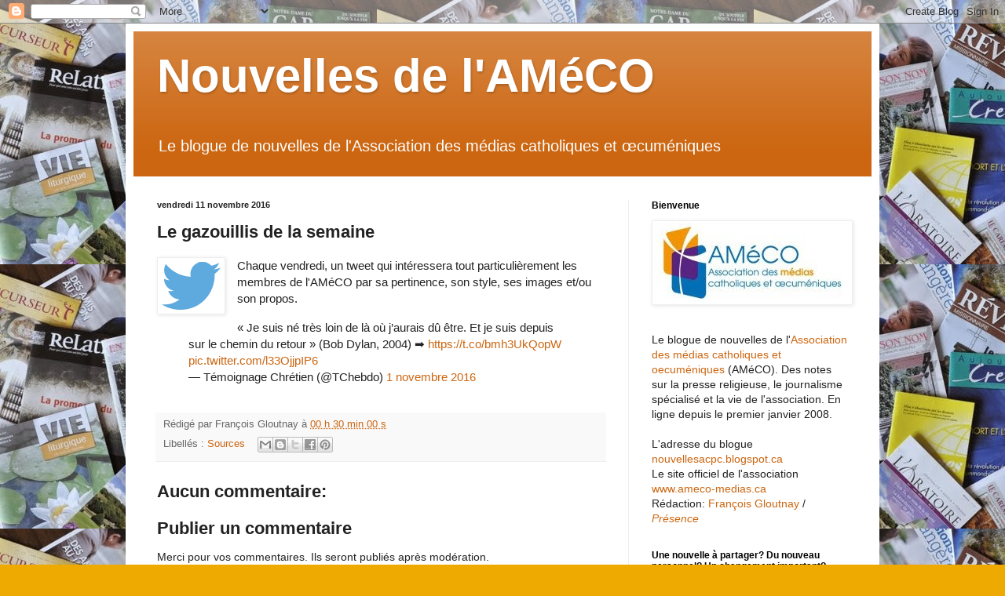

--- FILE ---
content_type: text/html; charset=UTF-8
request_url: https://nouvellesacpc.blogspot.com/2016/11/le-gazouillis-de-la-semaine_11.html
body_size: 16996
content:
<!DOCTYPE html>
<html class='v2' dir='ltr' xmlns='http://www.w3.org/1999/xhtml' xmlns:b='http://www.google.com/2005/gml/b' xmlns:data='http://www.google.com/2005/gml/data' xmlns:expr='http://www.google.com/2005/gml/expr'>
<head>
<link href='https://www.blogger.com/static/v1/widgets/335934321-css_bundle_v2.css' rel='stylesheet' type='text/css'/>
<meta content='809279365789446' property='fb:pages'/>
<meta content='width=1100' name='viewport'/>
<meta content='text/html; charset=UTF-8' http-equiv='Content-Type'/>
<meta content='blogger' name='generator'/>
<link href='https://nouvellesacpc.blogspot.com/favicon.ico' rel='icon' type='image/x-icon'/>
<link href='https://nouvellesacpc.blogspot.com/2016/11/le-gazouillis-de-la-semaine_11.html' rel='canonical'/>
<link rel="alternate" type="application/atom+xml" title="Nouvelles de l&#39;AMéCO - Atom" href="https://nouvellesacpc.blogspot.com/feeds/posts/default" />
<link rel="alternate" type="application/rss+xml" title="Nouvelles de l&#39;AMéCO - RSS" href="https://nouvellesacpc.blogspot.com/feeds/posts/default?alt=rss" />
<link rel="service.post" type="application/atom+xml" title="Nouvelles de l&#39;AMéCO - Atom" href="https://www.blogger.com/feeds/3440754454781148128/posts/default" />

<link rel="alternate" type="application/atom+xml" title="Nouvelles de l&#39;AMéCO - Atom" href="https://nouvellesacpc.blogspot.com/feeds/2563616716560796592/comments/default" />
<!--Can't find substitution for tag [blog.ieCssRetrofitLinks]-->
<link href='https://blogger.googleusercontent.com/img/b/R29vZ2xl/AVvXsEhe2FT9E5Acr87Pqt86IPUDkkCFY91gU7qwsgJKGlAKJPIL8m7nbyl40JmvRaFrYjqjA1YENMXFkiMzS_jQahvZENLKolfUFSzHXpnlvD31bZGENnxQZHoizbKZZ0UTFOD8XoQ6IHP7B_aA/s1600/Twitter_logo_blue.png' rel='image_src'/>
<meta content='https://nouvellesacpc.blogspot.com/2016/11/le-gazouillis-de-la-semaine_11.html' property='og:url'/>
<meta content='Le gazouillis de la semaine' property='og:title'/>
<meta content='Blogue sur l&#39;information religieuse, la presse spécialisée et les activités de l&#39;Association des médias catholiques et œcuméniques (AMéCO).' property='og:description'/>
<meta content='https://blogger.googleusercontent.com/img/b/R29vZ2xl/AVvXsEhe2FT9E5Acr87Pqt86IPUDkkCFY91gU7qwsgJKGlAKJPIL8m7nbyl40JmvRaFrYjqjA1YENMXFkiMzS_jQahvZENLKolfUFSzHXpnlvD31bZGENnxQZHoizbKZZ0UTFOD8XoQ6IHP7B_aA/w1200-h630-p-k-no-nu/Twitter_logo_blue.png' property='og:image'/>
<title>Nouvelles de l'AMéCO: Le gazouillis de la semaine</title>
<style id='page-skin-1' type='text/css'><!--
/*
-----------------------------------------------
Blogger Template Style
Name:     Simple
Designer: Blogger
URL:      www.blogger.com
----------------------------------------------- */
/* Content
----------------------------------------------- */
body {
font: normal normal 14px Arial, Tahoma, Helvetica, FreeSans, sans-serif;
color: #222222;
background: #eeaa00 url(//4.bp.blogspot.com/-eAxAAVbcQdE/WnBq9JnVhZI/AAAAAAAAr5M/6CCFWvNUu6YdZXWhM3rIKlhK4lxazoXNwCK4BGAYYCw/s0/revues1.jpg) repeat scroll top left;
padding: 0 40px 40px 40px;
}
html body .region-inner {
min-width: 0;
max-width: 100%;
width: auto;
}
h2 {
font-size: 22px;
}
a:link {
text-decoration:none;
color: #cc6611;
}
a:visited {
text-decoration:none;
color: #888888;
}
a:hover {
text-decoration:underline;
color: #ff9900;
}
.body-fauxcolumn-outer .fauxcolumn-inner {
background: transparent none repeat scroll top left;
_background-image: none;
}
.body-fauxcolumn-outer .cap-top {
position: absolute;
z-index: 1;
height: 400px;
width: 100%;
}
.body-fauxcolumn-outer .cap-top .cap-left {
width: 100%;
background: transparent none repeat-x scroll top left;
_background-image: none;
}
.content-outer {
-moz-box-shadow: 0 0 40px rgba(0, 0, 0, .15);
-webkit-box-shadow: 0 0 5px rgba(0, 0, 0, .15);
-goog-ms-box-shadow: 0 0 10px #333333;
box-shadow: 0 0 40px rgba(0, 0, 0, .15);
margin-bottom: 1px;
}
.content-inner {
padding: 10px 10px;
}
.content-inner {
background-color: #ffffff;
}
/* Header
----------------------------------------------- */
.header-outer {
background: #cc6611 url(//www.blogblog.com/1kt/simple/gradients_light.png) repeat-x scroll 0 -400px;
_background-image: none;
}
.Header h1 {
font: normal bold 60px Arial, Tahoma, Helvetica, FreeSans, sans-serif;
color: #ffffff;
text-shadow: 1px 2px 3px rgba(0, 0, 0, .2);
}
.Header h1 a {
color: #ffffff;
}
.Header .description {
font-size: 140%;
color: #ffffff;
}
.header-inner .Header .titlewrapper {
padding: 22px 30px;
}
.header-inner .Header .descriptionwrapper {
padding: 0 30px;
}
/* Tabs
----------------------------------------------- */
.tabs-inner .section:first-child {
border-top: 0 solid #eeeeee;
}
.tabs-inner .section:first-child ul {
margin-top: -0;
border-top: 0 solid #eeeeee;
border-left: 0 solid #eeeeee;
border-right: 0 solid #eeeeee;
}
.tabs-inner .widget ul {
background: #f5f5f5 url(//www.blogblog.com/1kt/simple/gradients_light.png) repeat-x scroll 0 -800px;
_background-image: none;
border-bottom: 1px solid #eeeeee;
margin-top: 0;
margin-left: -30px;
margin-right: -30px;
}
.tabs-inner .widget li a {
display: inline-block;
padding: .6em 1em;
font: normal normal 14px Arial, Tahoma, Helvetica, FreeSans, sans-serif;
color: #999999;
border-left: 1px solid #ffffff;
border-right: 1px solid #eeeeee;
}
.tabs-inner .widget li:first-child a {
border-left: none;
}
.tabs-inner .widget li.selected a, .tabs-inner .widget li a:hover {
color: #000000;
background-color: #eeeeee;
text-decoration: none;
}
/* Columns
----------------------------------------------- */
.main-outer {
border-top: 0 solid #eeeeee;
}
.fauxcolumn-left-outer .fauxcolumn-inner {
border-right: 1px solid #eeeeee;
}
.fauxcolumn-right-outer .fauxcolumn-inner {
border-left: 1px solid #eeeeee;
}
/* Headings
----------------------------------------------- */
div.widget > h2,
div.widget h2.title {
margin: 0 0 1em 0;
font: normal bold 12px Arial, Tahoma, Helvetica, FreeSans, sans-serif;
color: #000000;
}
/* Widgets
----------------------------------------------- */
.widget .zippy {
color: #999999;
text-shadow: 2px 2px 1px rgba(0, 0, 0, .1);
}
.widget .popular-posts ul {
list-style: none;
}
/* Posts
----------------------------------------------- */
h2.date-header {
font: normal bold 11px Arial, Tahoma, Helvetica, FreeSans, sans-serif;
}
.date-header span {
background-color: transparent;
color: #222222;
padding: inherit;
letter-spacing: inherit;
margin: inherit;
}
.main-inner {
padding-top: 30px;
padding-bottom: 30px;
}
.main-inner .column-center-inner {
padding: 0 15px;
}
.main-inner .column-center-inner .section {
margin: 0 15px;
}
.post {
margin: 0 0 25px 0;
}
h3.post-title, .comments h4 {
font: normal bold 22px Arial, Tahoma, Helvetica, FreeSans, sans-serif;
margin: .75em 0 0;
}
.post-body {
font-size: 110%;
line-height: 1.4;
position: relative;
}
.post-body img, .post-body .tr-caption-container, .Profile img, .Image img,
.BlogList .item-thumbnail img {
padding: 2px;
background: #ffffff;
border: 1px solid #eeeeee;
-moz-box-shadow: 1px 1px 5px rgba(0, 0, 0, .1);
-webkit-box-shadow: 1px 1px 5px rgba(0, 0, 0, .1);
box-shadow: 1px 1px 5px rgba(0, 0, 0, .1);
}
.post-body img, .post-body .tr-caption-container {
padding: 5px;
}
.post-body .tr-caption-container {
color: #222222;
}
.post-body .tr-caption-container img {
padding: 0;
background: transparent;
border: none;
-moz-box-shadow: 0 0 0 rgba(0, 0, 0, .1);
-webkit-box-shadow: 0 0 0 rgba(0, 0, 0, .1);
box-shadow: 0 0 0 rgba(0, 0, 0, .1);
}
.post-header {
margin: 0 0 1.5em;
line-height: 1.6;
font-size: 90%;
}
.post-footer {
margin: 20px -2px 0;
padding: 5px 10px;
color: #666666;
background-color: #f9f9f9;
border-bottom: 1px solid #eeeeee;
line-height: 1.6;
font-size: 90%;
}
#comments .comment-author {
padding-top: 1.5em;
border-top: 1px solid #eeeeee;
background-position: 0 1.5em;
}
#comments .comment-author:first-child {
padding-top: 0;
border-top: none;
}
.avatar-image-container {
margin: .2em 0 0;
}
#comments .avatar-image-container img {
border: 1px solid #eeeeee;
}
/* Comments
----------------------------------------------- */
.comments .comments-content .icon.blog-author {
background-repeat: no-repeat;
background-image: url([data-uri]);
}
.comments .comments-content .loadmore a {
border-top: 1px solid #999999;
border-bottom: 1px solid #999999;
}
.comments .comment-thread.inline-thread {
background-color: #f9f9f9;
}
.comments .continue {
border-top: 2px solid #999999;
}
/* Accents
---------------------------------------------- */
.section-columns td.columns-cell {
border-left: 1px solid #eeeeee;
}
.blog-pager {
background: transparent none no-repeat scroll top center;
}
.blog-pager-older-link, .home-link,
.blog-pager-newer-link {
background-color: #ffffff;
padding: 5px;
}
.footer-outer {
border-top: 0 dashed #bbbbbb;
}
/* Mobile
----------------------------------------------- */
body.mobile  {
background-size: auto;
}
.mobile .body-fauxcolumn-outer {
background: transparent none repeat scroll top left;
}
.mobile .body-fauxcolumn-outer .cap-top {
background-size: 100% auto;
}
.mobile .content-outer {
-webkit-box-shadow: 0 0 3px rgba(0, 0, 0, .15);
box-shadow: 0 0 3px rgba(0, 0, 0, .15);
}
.mobile .tabs-inner .widget ul {
margin-left: 0;
margin-right: 0;
}
.mobile .post {
margin: 0;
}
.mobile .main-inner .column-center-inner .section {
margin: 0;
}
.mobile .date-header span {
padding: 0.1em 10px;
margin: 0 -10px;
}
.mobile h3.post-title {
margin: 0;
}
.mobile .blog-pager {
background: transparent none no-repeat scroll top center;
}
.mobile .footer-outer {
border-top: none;
}
.mobile .main-inner, .mobile .footer-inner {
background-color: #ffffff;
}
.mobile-index-contents {
color: #222222;
}
.mobile-link-button {
background-color: #cc6611;
}
.mobile-link-button a:link, .mobile-link-button a:visited {
color: #ffffff;
}
.mobile .tabs-inner .section:first-child {
border-top: none;
}
.mobile .tabs-inner .PageList .widget-content {
background-color: #eeeeee;
color: #000000;
border-top: 1px solid #eeeeee;
border-bottom: 1px solid #eeeeee;
}
.mobile .tabs-inner .PageList .widget-content .pagelist-arrow {
border-left: 1px solid #eeeeee;
}

--></style>
<style id='template-skin-1' type='text/css'><!--
body {
min-width: 960px;
}
.content-outer, .content-fauxcolumn-outer, .region-inner {
min-width: 960px;
max-width: 960px;
_width: 960px;
}
.main-inner .columns {
padding-left: 0;
padding-right: 310px;
}
.main-inner .fauxcolumn-center-outer {
left: 0;
right: 310px;
/* IE6 does not respect left and right together */
_width: expression(this.parentNode.offsetWidth -
parseInt("0") -
parseInt("310px") + 'px');
}
.main-inner .fauxcolumn-left-outer {
width: 0;
}
.main-inner .fauxcolumn-right-outer {
width: 310px;
}
.main-inner .column-left-outer {
width: 0;
right: 100%;
margin-left: -0;
}
.main-inner .column-right-outer {
width: 310px;
margin-right: -310px;
}
#layout {
min-width: 0;
}
#layout .content-outer {
min-width: 0;
width: 800px;
}
#layout .region-inner {
min-width: 0;
width: auto;
}
--></style>
<script type='text/javascript'>
        (function(i,s,o,g,r,a,m){i['GoogleAnalyticsObject']=r;i[r]=i[r]||function(){
        (i[r].q=i[r].q||[]).push(arguments)},i[r].l=1*new Date();a=s.createElement(o),
        m=s.getElementsByTagName(o)[0];a.async=1;a.src=g;m.parentNode.insertBefore(a,m)
        })(window,document,'script','https://www.google-analytics.com/analytics.js','ga');
        ga('create', 'UA-1232749-2', 'auto', 'blogger');
        ga('blogger.send', 'pageview');
      </script>
<meta content='summary_large_image' name='twitter:card'/>
<meta content='809279365789446' property='fb:pages'/>
<link href='https://www.blogger.com/dyn-css/authorization.css?targetBlogID=3440754454781148128&amp;zx=10581453-72fe-4583-a113-7b4cd5d1a422' media='none' onload='if(media!=&#39;all&#39;)media=&#39;all&#39;' rel='stylesheet'/><noscript><link href='https://www.blogger.com/dyn-css/authorization.css?targetBlogID=3440754454781148128&amp;zx=10581453-72fe-4583-a113-7b4cd5d1a422' rel='stylesheet'/></noscript>
<meta name='google-adsense-platform-account' content='ca-host-pub-1556223355139109'/>
<meta name='google-adsense-platform-domain' content='blogspot.com'/>

</head>
<body class='loading variant-bold'>
<div class='navbar section' id='navbar'><div class='widget Navbar' data-version='1' id='Navbar1'><script type="text/javascript">
    function setAttributeOnload(object, attribute, val) {
      if(window.addEventListener) {
        window.addEventListener('load',
          function(){ object[attribute] = val; }, false);
      } else {
        window.attachEvent('onload', function(){ object[attribute] = val; });
      }
    }
  </script>
<div id="navbar-iframe-container"></div>
<script type="text/javascript" src="https://apis.google.com/js/platform.js"></script>
<script type="text/javascript">
      gapi.load("gapi.iframes:gapi.iframes.style.bubble", function() {
        if (gapi.iframes && gapi.iframes.getContext) {
          gapi.iframes.getContext().openChild({
              url: 'https://www.blogger.com/navbar/3440754454781148128?po\x3d2563616716560796592\x26origin\x3dhttps://nouvellesacpc.blogspot.com',
              where: document.getElementById("navbar-iframe-container"),
              id: "navbar-iframe"
          });
        }
      });
    </script><script type="text/javascript">
(function() {
var script = document.createElement('script');
script.type = 'text/javascript';
script.src = '//pagead2.googlesyndication.com/pagead/js/google_top_exp.js';
var head = document.getElementsByTagName('head')[0];
if (head) {
head.appendChild(script);
}})();
</script>
</div></div>
<div class='body-fauxcolumns'>
<div class='fauxcolumn-outer body-fauxcolumn-outer'>
<div class='cap-top'>
<div class='cap-left'></div>
<div class='cap-right'></div>
</div>
<div class='fauxborder-left'>
<div class='fauxborder-right'></div>
<div class='fauxcolumn-inner'>
</div>
</div>
<div class='cap-bottom'>
<div class='cap-left'></div>
<div class='cap-right'></div>
</div>
</div>
</div>
<div class='content'>
<div class='content-fauxcolumns'>
<div class='fauxcolumn-outer content-fauxcolumn-outer'>
<div class='cap-top'>
<div class='cap-left'></div>
<div class='cap-right'></div>
</div>
<div class='fauxborder-left'>
<div class='fauxborder-right'></div>
<div class='fauxcolumn-inner'>
</div>
</div>
<div class='cap-bottom'>
<div class='cap-left'></div>
<div class='cap-right'></div>
</div>
</div>
</div>
<div class='content-outer'>
<div class='content-cap-top cap-top'>
<div class='cap-left'></div>
<div class='cap-right'></div>
</div>
<div class='fauxborder-left content-fauxborder-left'>
<div class='fauxborder-right content-fauxborder-right'></div>
<div class='content-inner'>
<header>
<div class='header-outer'>
<div class='header-cap-top cap-top'>
<div class='cap-left'></div>
<div class='cap-right'></div>
</div>
<div class='fauxborder-left header-fauxborder-left'>
<div class='fauxborder-right header-fauxborder-right'></div>
<div class='region-inner header-inner'>
<div class='header section' id='header'><div class='widget Header' data-version='1' id='Header1'>
<div id='header-inner'>
<div class='titlewrapper'>
<h1 class='title'>
<a href='https://nouvellesacpc.blogspot.com/'>
Nouvelles de l'AMéCO
</a>
</h1>
</div>
<div class='descriptionwrapper'>
<p class='description'><span>Le blogue de nouvelles de l'Association des médias catholiques et œcuméniques</span></p>
</div>
</div>
</div></div>
</div>
</div>
<div class='header-cap-bottom cap-bottom'>
<div class='cap-left'></div>
<div class='cap-right'></div>
</div>
</div>
</header>
<div class='tabs-outer'>
<div class='tabs-cap-top cap-top'>
<div class='cap-left'></div>
<div class='cap-right'></div>
</div>
<div class='fauxborder-left tabs-fauxborder-left'>
<div class='fauxborder-right tabs-fauxborder-right'></div>
<div class='region-inner tabs-inner'>
<div class='tabs no-items section' id='crosscol'></div>
<div class='tabs no-items section' id='crosscol-overflow'></div>
</div>
</div>
<div class='tabs-cap-bottom cap-bottom'>
<div class='cap-left'></div>
<div class='cap-right'></div>
</div>
</div>
<div class='main-outer'>
<div class='main-cap-top cap-top'>
<div class='cap-left'></div>
<div class='cap-right'></div>
</div>
<div class='fauxborder-left main-fauxborder-left'>
<div class='fauxborder-right main-fauxborder-right'></div>
<div class='region-inner main-inner'>
<div class='columns fauxcolumns'>
<div class='fauxcolumn-outer fauxcolumn-center-outer'>
<div class='cap-top'>
<div class='cap-left'></div>
<div class='cap-right'></div>
</div>
<div class='fauxborder-left'>
<div class='fauxborder-right'></div>
<div class='fauxcolumn-inner'>
</div>
</div>
<div class='cap-bottom'>
<div class='cap-left'></div>
<div class='cap-right'></div>
</div>
</div>
<div class='fauxcolumn-outer fauxcolumn-left-outer'>
<div class='cap-top'>
<div class='cap-left'></div>
<div class='cap-right'></div>
</div>
<div class='fauxborder-left'>
<div class='fauxborder-right'></div>
<div class='fauxcolumn-inner'>
</div>
</div>
<div class='cap-bottom'>
<div class='cap-left'></div>
<div class='cap-right'></div>
</div>
</div>
<div class='fauxcolumn-outer fauxcolumn-right-outer'>
<div class='cap-top'>
<div class='cap-left'></div>
<div class='cap-right'></div>
</div>
<div class='fauxborder-left'>
<div class='fauxborder-right'></div>
<div class='fauxcolumn-inner'>
</div>
</div>
<div class='cap-bottom'>
<div class='cap-left'></div>
<div class='cap-right'></div>
</div>
</div>
<!-- corrects IE6 width calculation -->
<div class='columns-inner'>
<div class='column-center-outer'>
<div class='column-center-inner'>
<div class='main section' id='main'><div class='widget Blog' data-version='1' id='Blog1'>
<div class='blog-posts hfeed'>

          <div class="date-outer">
        
<h2 class='date-header'><span>vendredi 11 novembre 2016</span></h2>

          <div class="date-posts">
        
<div class='post-outer'>
<div class='post hentry' itemprop='blogPost' itemscope='itemscope' itemtype='http://schema.org/BlogPosting'>
<meta content='https://blogger.googleusercontent.com/img/b/R29vZ2xl/AVvXsEhe2FT9E5Acr87Pqt86IPUDkkCFY91gU7qwsgJKGlAKJPIL8m7nbyl40JmvRaFrYjqjA1YENMXFkiMzS_jQahvZENLKolfUFSzHXpnlvD31bZGENnxQZHoizbKZZ0UTFOD8XoQ6IHP7B_aA/s1600/Twitter_logo_blue.png' itemprop='image_url'/>
<meta content='3440754454781148128' itemprop='blogId'/>
<meta content='2563616716560796592' itemprop='postId'/>
<a name='2563616716560796592'></a>
<h3 class='post-title entry-title' itemprop='name'>
Le gazouillis de la semaine
</h3>
<div class='post-header'>
<div class='post-header-line-1'></div>
</div>
<div class='post-body entry-content' id='post-body-2563616716560796592' itemprop='description articleBody'>
<div class="separator" style="clear: both; text-align: center;">
<a href="https://blogger.googleusercontent.com/img/b/R29vZ2xl/AVvXsEhe2FT9E5Acr87Pqt86IPUDkkCFY91gU7qwsgJKGlAKJPIL8m7nbyl40JmvRaFrYjqjA1YENMXFkiMzS_jQahvZENLKolfUFSzHXpnlvD31bZGENnxQZHoizbKZZ0UTFOD8XoQ6IHP7B_aA/s1600/Twitter_logo_blue.png" imageanchor="1" style="clear: left; float: left; margin-bottom: 1em; margin-right: 1em;"><img border="0" src="https://blogger.googleusercontent.com/img/b/R29vZ2xl/AVvXsEhe2FT9E5Acr87Pqt86IPUDkkCFY91gU7qwsgJKGlAKJPIL8m7nbyl40JmvRaFrYjqjA1YENMXFkiMzS_jQahvZENLKolfUFSzHXpnlvD31bZGENnxQZHoizbKZZ0UTFOD8XoQ6IHP7B_aA/s1600/Twitter_logo_blue.png" /></a></div>
<span style="font-family: Arial,Helvetica,sans-serif;">Chaque vendredi, 
un tweet qui intéressera tout particulièrement les membres de l'AMéCO 
par sa pertinence, son style, ses images et/ou son propos.

</span><br />
<blockquote class="twitter-tweet" data-lang="fr">
<div dir="ltr" lang="fr">
&#171; Je suis né très loin de là où j&#8217;aurais dû être. Et je suis depuis sur le chemin du retour &#187; (Bob Dylan, 2004) &#10145;&#65039; <a href="https://t.co/bmh3UkQopW">https://t.co/bmh3UkQopW</a> <a href="https://t.co/l33OjjpIP6">pic.twitter.com/l33OjjpIP6</a></div>
&#8212; Témoignage Chrétien (@TChebdo) <a href="https://twitter.com/TChebdo/status/793536337613762560">1 novembre 2016</a></blockquote>
<script async="" charset="utf-8" src="//platform.twitter.com/widgets.js"></script>
<div style='clear: both;'></div>
</div>
<div class='post-footer'>
<div class='post-footer-line post-footer-line-1'><span class='post-author vcard'>
Rédigé par
<span class='fn' itemprop='author' itemscope='itemscope' itemtype='http://schema.org/Person'>
<span itemprop='name'>François Gloutnay</span>
</span>
</span>
<span class='post-timestamp'>
à
<meta content='https://nouvellesacpc.blogspot.com/2016/11/le-gazouillis-de-la-semaine_11.html' itemprop='url'/>
<a class='timestamp-link' href='https://nouvellesacpc.blogspot.com/2016/11/le-gazouillis-de-la-semaine_11.html' rel='bookmark' title='permanent link'><abbr class='published' itemprop='datePublished' title='2016-11-11T00:30:00-05:00'>00 h 30 min 00 s</abbr></a>
</span>
<span class='post-comment-link'>
</span>
</div>
<div class='post-footer-line post-footer-line-2'><span class='post-labels'>
Libellés :
<a href='https://nouvellesacpc.blogspot.com/search/label/Sources' rel='tag'>Sources</a>
</span>
<div class='post-share-buttons goog-inline-block'>
<a class='goog-inline-block share-button sb-email' href='https://www.blogger.com/share-post.g?blogID=3440754454781148128&postID=2563616716560796592&target=email' target='_blank' title='Envoyer ce message par courriel'><span class='share-button-link-text'>Envoyer ce message par courriel</span></a><a class='goog-inline-block share-button sb-blog' href='https://www.blogger.com/share-post.g?blogID=3440754454781148128&postID=2563616716560796592&target=blog' onclick='window.open(this.href, "_blank", "height=270,width=475"); return false;' target='_blank' title='BlogThis!'><span class='share-button-link-text'>BlogThis!</span></a><a class='goog-inline-block share-button sb-twitter' href='https://www.blogger.com/share-post.g?blogID=3440754454781148128&postID=2563616716560796592&target=twitter' target='_blank' title='Partager sur X'><span class='share-button-link-text'>Partager sur X</span></a><a class='goog-inline-block share-button sb-facebook' href='https://www.blogger.com/share-post.g?blogID=3440754454781148128&postID=2563616716560796592&target=facebook' onclick='window.open(this.href, "_blank", "height=430,width=640"); return false;' target='_blank' title='Partager sur Facebook'><span class='share-button-link-text'>Partager sur Facebook</span></a><a class='goog-inline-block share-button sb-pinterest' href='https://www.blogger.com/share-post.g?blogID=3440754454781148128&postID=2563616716560796592&target=pinterest' target='_blank' title='Partager sur Pinterest'><span class='share-button-link-text'>Partager sur Pinterest</span></a>
</div>
<span class='post-icons'>
<span class='item-control blog-admin pid-1798575966'>
<a href='https://www.blogger.com/post-edit.g?blogID=3440754454781148128&postID=2563616716560796592&from=pencil' title='Modifier le message'>
<img alt='' class='icon-action' height='18' src='https://resources.blogblog.com/img/icon18_edit_allbkg.gif' width='18'/>
</a>
</span>
</span>
</div>
<div class='post-footer-line post-footer-line-3'></div>
</div>
</div>
<div class='comments' id='comments'>
<a name='comments'></a>
<h4>Aucun commentaire:</h4>
<div id='Blog1_comments-block-wrapper'>
<dl class='avatar-comment-indent' id='comments-block'>
</dl>
</div>
<p class='comment-footer'>
<div class='comment-form'>
<a name='comment-form'></a>
<h4 id='comment-post-message'>Publier un commentaire</h4>
<p>Merci pour vos commentaires. Ils seront publiés après modération.</p>
<a href='https://www.blogger.com/comment/frame/3440754454781148128?po=2563616716560796592&hl=fr-CA&saa=85391&origin=https://nouvellesacpc.blogspot.com' id='comment-editor-src'></a>
<iframe allowtransparency='true' class='blogger-iframe-colorize blogger-comment-from-post' frameborder='0' height='410px' id='comment-editor' name='comment-editor' src='' width='100%'></iframe>
<script src='https://www.blogger.com/static/v1/jsbin/2830521187-comment_from_post_iframe.js' type='text/javascript'></script>
<script type='text/javascript'>
      BLOG_CMT_createIframe('https://www.blogger.com/rpc_relay.html');
    </script>
</div>
</p>
</div>
</div>

        </div></div>
      
</div>
<div class='blog-pager' id='blog-pager'>
<span id='blog-pager-newer-link'>
<a class='blog-pager-newer-link' href='https://nouvellesacpc.blogspot.com/2016/11/le-sanctuaire-de-rigaud-et-sa-revue.html' id='Blog1_blog-pager-newer-link' title='Message plus récent'>Message plus récent</a>
</span>
<span id='blog-pager-older-link'>
<a class='blog-pager-older-link' href='https://nouvellesacpc.blogspot.com/2016/11/les-21e-journees-francois-de-sales.html' id='Blog1_blog-pager-older-link' title='Messages plus anciens'>Messages plus anciens</a>
</span>
<a class='home-link' href='https://nouvellesacpc.blogspot.com/'>Accueil</a>
</div>
<div class='clear'></div>
<div class='post-feeds'>
<div class='feed-links'>
S'abonner à :
<a class='feed-link' href='https://nouvellesacpc.blogspot.com/feeds/2563616716560796592/comments/default' target='_blank' type='application/atom+xml'>Publier des commentaires (Atom)</a>
</div>
</div>
</div></div>
</div>
</div>
<div class='column-left-outer'>
<div class='column-left-inner'>
<aside>
</aside>
</div>
</div>
<div class='column-right-outer'>
<div class='column-right-inner'>
<aside>
<div class='sidebar section' id='sidebar-right-1'><div class='widget Image' data-version='1' id='Image1'>
<h2>Bienvenue</h2>
<div class='widget-content'>
<a href='http://www.ameco-medias.ca/'>
<img alt='Bienvenue' height='102' id='Image1_img' src='https://blogger.googleusercontent.com/img/b/R29vZ2xl/AVvXsEjA9YYkIsKEaxUZZVYvRZ_lptsSSS4jmuBPFuqyYgVMG7K_P1eGylTXYuDIFAfKfzhyCRn3oslMG0ssb0VuwwlwxU3KKu5L8sX7sLN4gdJ0S3sQNwmWWoQCEYejRRaO8bXv5ul5Io43bCQr/s300/Logo+Am%25C3%25A9co+RVB_br.jpg' width='250'/>
</a>
<br/>
</div>
<div class='clear'></div>
</div><div class='widget Text' data-version='1' id='Text3'>
<div class='widget-content'>
Le blogue de nouvelles de l'<a href="http://www.ameco-medias.ca/">Association des médias catholiques et oecuméniques</a> (AMéCO). Des notes sur la presse religieuse, le journalisme spécialisé et la vie de l'association. En ligne depuis le premier janvier 2008.<br /><br />L'adresse du blogue<a href="http://nouvellesacpc.blogspot.com/"><br /></a><a href="http://nouvellesacpc.blogspot.ca/">nouvellesacpc.blogspot.ca</a><br />Le site officiel de l'association<a href="http://www.relimag.org/"><br /></a><a href="http://www.ameco-medias.ca/">www.ameco-medias.ca</a><br />Rédaction: <a href="mailto:fgloutnay@presence-info.ca">François Gloutnay</a> / <a href="http://www.presence-info.ca/"><i>Présence</i></a><br />
</div>
<div class='clear'></div>
</div><div class='widget ContactForm' data-version='1' id='ContactForm1'>
<h2 class='title'>Une nouvelle à partager? Du nouveau personnel? Un changement important? Faites signe.</h2>
<div class='contact-form-widget'>
<div class='form'>
<form name='contact-form'>
<p></p>
Nom
<br/>
<input class='contact-form-name' id='ContactForm1_contact-form-name' name='name' size='30' type='text' value=''/>
<p></p>
Courriel
<span style='font-weight: bolder;'>*</span>
<br/>
<input class='contact-form-email' id='ContactForm1_contact-form-email' name='email' size='30' type='text' value=''/>
<p></p>
Message
<span style='font-weight: bolder;'>*</span>
<br/>
<textarea class='contact-form-email-message' cols='25' id='ContactForm1_contact-form-email-message' name='email-message' rows='5'></textarea>
<p></p>
<input class='contact-form-button contact-form-button-submit' id='ContactForm1_contact-form-submit' type='button' value='Envoyer'/>
<p></p>
<div style='text-align: center; max-width: 222px; width: 100%'>
<p class='contact-form-error-message' id='ContactForm1_contact-form-error-message'></p>
<p class='contact-form-success-message' id='ContactForm1_contact-form-success-message'></p>
</div>
</form>
</div>
</div>
<div class='clear'></div>
</div><div class='widget Text' data-version='1' id='Text2'>
<h2 class='title'>Liste d'envoi - Abonnement</h2>
<div class='widget-content'>
Pour recevoir une note hebdomadaire vous informant de l'insertion de nouveaux billets dans ce blogue, veuillez <a href="mailto:fgloutnay@gmail.com?subject=Abonnement-Blogue_ACPC">cliquer ici</a>.<br />
</div>
<div class='clear'></div>
</div><div class='widget BlogArchive' data-version='1' id='BlogArchive1'>
<h2>Archives</h2>
<div class='widget-content'>
<div id='ArchiveList'>
<div id='BlogArchive1_ArchiveList'>
<ul class='hierarchy'>
<li class='archivedate collapsed'>
<a class='toggle' href='javascript:void(0)'>
<span class='zippy'>

        &#9658;&#160;
      
</span>
</a>
<a class='post-count-link' href='https://nouvellesacpc.blogspot.com/2018/'>
2018
</a>
<span class='post-count' dir='ltr'>(198)</span>
<ul class='hierarchy'>
<li class='archivedate collapsed'>
<a class='toggle' href='javascript:void(0)'>
<span class='zippy'>

        &#9658;&#160;
      
</span>
</a>
<a class='post-count-link' href='https://nouvellesacpc.blogspot.com/2018/06/'>
juin
</a>
<span class='post-count' dir='ltr'>(23)</span>
</li>
</ul>
<ul class='hierarchy'>
<li class='archivedate collapsed'>
<a class='toggle' href='javascript:void(0)'>
<span class='zippy'>

        &#9658;&#160;
      
</span>
</a>
<a class='post-count-link' href='https://nouvellesacpc.blogspot.com/2018/05/'>
mai
</a>
<span class='post-count' dir='ltr'>(32)</span>
</li>
</ul>
<ul class='hierarchy'>
<li class='archivedate collapsed'>
<a class='toggle' href='javascript:void(0)'>
<span class='zippy'>

        &#9658;&#160;
      
</span>
</a>
<a class='post-count-link' href='https://nouvellesacpc.blogspot.com/2018/04/'>
avril
</a>
<span class='post-count' dir='ltr'>(35)</span>
</li>
</ul>
<ul class='hierarchy'>
<li class='archivedate collapsed'>
<a class='toggle' href='javascript:void(0)'>
<span class='zippy'>

        &#9658;&#160;
      
</span>
</a>
<a class='post-count-link' href='https://nouvellesacpc.blogspot.com/2018/03/'>
mars
</a>
<span class='post-count' dir='ltr'>(41)</span>
</li>
</ul>
<ul class='hierarchy'>
<li class='archivedate collapsed'>
<a class='toggle' href='javascript:void(0)'>
<span class='zippy'>

        &#9658;&#160;
      
</span>
</a>
<a class='post-count-link' href='https://nouvellesacpc.blogspot.com/2018/02/'>
février
</a>
<span class='post-count' dir='ltr'>(32)</span>
</li>
</ul>
<ul class='hierarchy'>
<li class='archivedate collapsed'>
<a class='toggle' href='javascript:void(0)'>
<span class='zippy'>

        &#9658;&#160;
      
</span>
</a>
<a class='post-count-link' href='https://nouvellesacpc.blogspot.com/2018/01/'>
janvier
</a>
<span class='post-count' dir='ltr'>(35)</span>
</li>
</ul>
</li>
</ul>
<ul class='hierarchy'>
<li class='archivedate collapsed'>
<a class='toggle' href='javascript:void(0)'>
<span class='zippy'>

        &#9658;&#160;
      
</span>
</a>
<a class='post-count-link' href='https://nouvellesacpc.blogspot.com/2017/'>
2017
</a>
<span class='post-count' dir='ltr'>(448)</span>
<ul class='hierarchy'>
<li class='archivedate collapsed'>
<a class='toggle' href='javascript:void(0)'>
<span class='zippy'>

        &#9658;&#160;
      
</span>
</a>
<a class='post-count-link' href='https://nouvellesacpc.blogspot.com/2017/12/'>
décembre
</a>
<span class='post-count' dir='ltr'>(35)</span>
</li>
</ul>
<ul class='hierarchy'>
<li class='archivedate collapsed'>
<a class='toggle' href='javascript:void(0)'>
<span class='zippy'>

        &#9658;&#160;
      
</span>
</a>
<a class='post-count-link' href='https://nouvellesacpc.blogspot.com/2017/11/'>
novembre
</a>
<span class='post-count' dir='ltr'>(36)</span>
</li>
</ul>
<ul class='hierarchy'>
<li class='archivedate collapsed'>
<a class='toggle' href='javascript:void(0)'>
<span class='zippy'>

        &#9658;&#160;
      
</span>
</a>
<a class='post-count-link' href='https://nouvellesacpc.blogspot.com/2017/10/'>
octobre
</a>
<span class='post-count' dir='ltr'>(35)</span>
</li>
</ul>
<ul class='hierarchy'>
<li class='archivedate collapsed'>
<a class='toggle' href='javascript:void(0)'>
<span class='zippy'>

        &#9658;&#160;
      
</span>
</a>
<a class='post-count-link' href='https://nouvellesacpc.blogspot.com/2017/09/'>
septembre
</a>
<span class='post-count' dir='ltr'>(34)</span>
</li>
</ul>
<ul class='hierarchy'>
<li class='archivedate collapsed'>
<a class='toggle' href='javascript:void(0)'>
<span class='zippy'>

        &#9658;&#160;
      
</span>
</a>
<a class='post-count-link' href='https://nouvellesacpc.blogspot.com/2017/08/'>
août
</a>
<span class='post-count' dir='ltr'>(31)</span>
</li>
</ul>
<ul class='hierarchy'>
<li class='archivedate collapsed'>
<a class='toggle' href='javascript:void(0)'>
<span class='zippy'>

        &#9658;&#160;
      
</span>
</a>
<a class='post-count-link' href='https://nouvellesacpc.blogspot.com/2017/07/'>
juillet
</a>
<span class='post-count' dir='ltr'>(34)</span>
</li>
</ul>
<ul class='hierarchy'>
<li class='archivedate collapsed'>
<a class='toggle' href='javascript:void(0)'>
<span class='zippy'>

        &#9658;&#160;
      
</span>
</a>
<a class='post-count-link' href='https://nouvellesacpc.blogspot.com/2017/06/'>
juin
</a>
<span class='post-count' dir='ltr'>(47)</span>
</li>
</ul>
<ul class='hierarchy'>
<li class='archivedate collapsed'>
<a class='toggle' href='javascript:void(0)'>
<span class='zippy'>

        &#9658;&#160;
      
</span>
</a>
<a class='post-count-link' href='https://nouvellesacpc.blogspot.com/2017/05/'>
mai
</a>
<span class='post-count' dir='ltr'>(41)</span>
</li>
</ul>
<ul class='hierarchy'>
<li class='archivedate collapsed'>
<a class='toggle' href='javascript:void(0)'>
<span class='zippy'>

        &#9658;&#160;
      
</span>
</a>
<a class='post-count-link' href='https://nouvellesacpc.blogspot.com/2017/04/'>
avril
</a>
<span class='post-count' dir='ltr'>(38)</span>
</li>
</ul>
<ul class='hierarchy'>
<li class='archivedate collapsed'>
<a class='toggle' href='javascript:void(0)'>
<span class='zippy'>

        &#9658;&#160;
      
</span>
</a>
<a class='post-count-link' href='https://nouvellesacpc.blogspot.com/2017/03/'>
mars
</a>
<span class='post-count' dir='ltr'>(38)</span>
</li>
</ul>
<ul class='hierarchy'>
<li class='archivedate collapsed'>
<a class='toggle' href='javascript:void(0)'>
<span class='zippy'>

        &#9658;&#160;
      
</span>
</a>
<a class='post-count-link' href='https://nouvellesacpc.blogspot.com/2017/02/'>
février
</a>
<span class='post-count' dir='ltr'>(37)</span>
</li>
</ul>
<ul class='hierarchy'>
<li class='archivedate collapsed'>
<a class='toggle' href='javascript:void(0)'>
<span class='zippy'>

        &#9658;&#160;
      
</span>
</a>
<a class='post-count-link' href='https://nouvellesacpc.blogspot.com/2017/01/'>
janvier
</a>
<span class='post-count' dir='ltr'>(42)</span>
</li>
</ul>
</li>
</ul>
<ul class='hierarchy'>
<li class='archivedate expanded'>
<a class='toggle' href='javascript:void(0)'>
<span class='zippy toggle-open'>

        &#9660;&#160;
      
</span>
</a>
<a class='post-count-link' href='https://nouvellesacpc.blogspot.com/2016/'>
2016
</a>
<span class='post-count' dir='ltr'>(410)</span>
<ul class='hierarchy'>
<li class='archivedate collapsed'>
<a class='toggle' href='javascript:void(0)'>
<span class='zippy'>

        &#9658;&#160;
      
</span>
</a>
<a class='post-count-link' href='https://nouvellesacpc.blogspot.com/2016/12/'>
décembre
</a>
<span class='post-count' dir='ltr'>(36)</span>
</li>
</ul>
<ul class='hierarchy'>
<li class='archivedate expanded'>
<a class='toggle' href='javascript:void(0)'>
<span class='zippy toggle-open'>

        &#9660;&#160;
      
</span>
</a>
<a class='post-count-link' href='https://nouvellesacpc.blogspot.com/2016/11/'>
novembre
</a>
<span class='post-count' dir='ltr'>(34)</span>
<ul class='posts'>
<li><a href='https://nouvellesacpc.blogspot.com/2016/11/le-messager-de-saint-antoine-calendrier.html'>Le Messager de Saint-Antoine: calendrier</a></li>
<li><a href='https://nouvellesacpc.blogspot.com/2016/11/eglise-de-trois-rivieres-pauvrete.html'>Église de Trois-Rivières: pauvreté</a></li>
<li><a href='https://nouvellesacpc.blogspot.com/2016/11/le-precurseur-vendre-la-maison-mere.html'>Le Précurseur: vendre la maison-mère</a></li>
<li><a href='https://nouvellesacpc.blogspot.com/2016/11/pastorale-quebec-durcissement.html'>Pastorale-Québec: durcissement</a></li>
<li><a href='https://nouvellesacpc.blogspot.com/2016/11/missions-des-franciscains-le-baiser-au.html'>Missions des franciscains: le baiser au lépreux</a></li>
<li><a href='https://nouvellesacpc.blogspot.com/2016/11/numerisation-de-la-vie-des-communautes.html'>Numérisation de La vie des communautés religieuses</a></li>
<li><a href='https://nouvellesacpc.blogspot.com/2016/11/carrefour-salesien-victor-hugo-et-don.html'>Carrefour salésien: Victor Hugo et Don Bosco</a></li>
<li><a href='https://nouvellesacpc.blogspot.com/2016/11/bulletin-de-communication-aide-mourir.html'>Bulletin de communication: aide à mourir et funéra...</a></li>
<li><a href='https://nouvellesacpc.blogspot.com/2016/11/le-gazouillis-de-la-semaine_25.html'>Le gazouillis de la semaine</a></li>
<li><a href='https://nouvellesacpc.blogspot.com/2016/11/repenser-nos-liturgies.html'>Repenser nos liturgies</a></li>
<li><a href='https://nouvellesacpc.blogspot.com/2016/11/leglise-de-gaspe-silence.html'>L&#39;Église de Gaspé: silence</a></li>
<li><a href='https://nouvellesacpc.blogspot.com/2016/11/en-communion-culture-du-viol.html'>En communion: culture du viol</a></li>
<li><a href='https://nouvellesacpc.blogspot.com/2016/11/vie-liturgique-21e-siecle.html'>Vie liturgique: 21e siècle</a></li>
<li><a href='https://nouvellesacpc.blogspot.com/2016/11/prions-en-eglise-au-cimetiere-darlington.html'>Prions en Église: au cimetière d&#8217;Arlington</a></li>
<li><a href='https://nouvellesacpc.blogspot.com/2016/11/jean-claude-ravet-au-salon-du-livre-de.html'>Jean-Claude Ravet au Salon du livre de Montréal</a></li>
<li><a href='https://nouvellesacpc.blogspot.com/2016/11/le-gazouillis-de-la-semaine_18.html'>Le gazouillis de la semaine</a></li>
<li><a href='https://nouvellesacpc.blogspot.com/2016/11/notre-dame-du-cap-il-faut-que-ca-swigne.html'>Notre-Dame du Cap: il faut que ça swigne!</a></li>
<li><a href='https://nouvellesacpc.blogspot.com/2016/11/religion-et-bandes-dessinees.html'>Religion et bandes dessinées</a></li>
<li><a href='https://nouvellesacpc.blogspot.com/2016/11/le-brigand-colleges-jesuites.html'>Le Brigand: collèges jésuites</a></li>
<li><a href='https://nouvellesacpc.blogspot.com/2016/11/archives-congres-des-religieuses.html'>Archives: congrès des religieuses à Montréal</a></li>
<li><a href='https://nouvellesacpc.blogspot.com/2016/11/en-son-nom-nouvelle-directrice.html'>En son Nom: nouvelle directrice</a></li>
<li><a href='https://nouvellesacpc.blogspot.com/2016/11/le-sanctuaire-de-rigaud-et-sa-revue.html'>Le sanctuaire de Rigaud et sa revue</a></li>
<li><a href='https://nouvellesacpc.blogspot.com/2016/11/le-gazouillis-de-la-semaine_11.html'>Le gazouillis de la semaine</a></li>
<li><a href='https://nouvellesacpc.blogspot.com/2016/11/les-21e-journees-francois-de-sales.html'>Les 21e Journées François-de-Sales</a></li>
<li><a href='https://nouvellesacpc.blogspot.com/2016/11/figures-marquantes-de-lhistoire.html'>Figures marquantes de l&#39;histoire montréalaise</a></li>
<li><a href='https://nouvellesacpc.blogspot.com/2016/11/memoire-historique-missionnaire.html'>Mémoire historique missionnaire</a></li>
<li><a href='https://nouvellesacpc.blogspot.com/2016/11/sur-google-books.html'>Sur Google Books</a></li>
<li><a href='https://nouvellesacpc.blogspot.com/2016/11/rapport-annuel-du-cjf.html'>Rapport annuel du CJF</a></li>
<li><a href='https://nouvellesacpc.blogspot.com/2016/11/en-chantier-capsules-historiques.html'>En chantier: capsules historiques</a></li>
<li><a href='https://nouvellesacpc.blogspot.com/2016/11/le-gazouillis-de-la-semaine.html'>Le gazouillis de la semaine</a></li>
<li><a href='https://nouvellesacpc.blogspot.com/2016/11/loratoire-benoit-lacroix.html'>L&#39;Oratoire: Benoît Lacroix</a></li>
<li><a href='https://nouvellesacpc.blogspot.com/2016/11/pierre-belanger-salue-le-pape-francois.html'>Pierre Bélanger salue le pape François</a></li>
<li><a href='https://nouvellesacpc.blogspot.com/2016/11/notre-dame-du-cap-presidentielles.html'>Notre-Dame du Cap: présidentielles américaines</a></li>
<li><a href='https://nouvellesacpc.blogspot.com/2016/11/nouvelle-revue-franciscaine-secretaire.html'>Nouvelle revue franciscaine: secrétaire de rédaction</a></li>
</ul>
</li>
</ul>
<ul class='hierarchy'>
<li class='archivedate collapsed'>
<a class='toggle' href='javascript:void(0)'>
<span class='zippy'>

        &#9658;&#160;
      
</span>
</a>
<a class='post-count-link' href='https://nouvellesacpc.blogspot.com/2016/10/'>
octobre
</a>
<span class='post-count' dir='ltr'>(43)</span>
</li>
</ul>
<ul class='hierarchy'>
<li class='archivedate collapsed'>
<a class='toggle' href='javascript:void(0)'>
<span class='zippy'>

        &#9658;&#160;
      
</span>
</a>
<a class='post-count-link' href='https://nouvellesacpc.blogspot.com/2016/09/'>
septembre
</a>
<span class='post-count' dir='ltr'>(31)</span>
</li>
</ul>
<ul class='hierarchy'>
<li class='archivedate collapsed'>
<a class='toggle' href='javascript:void(0)'>
<span class='zippy'>

        &#9658;&#160;
      
</span>
</a>
<a class='post-count-link' href='https://nouvellesacpc.blogspot.com/2016/08/'>
août
</a>
<span class='post-count' dir='ltr'>(31)</span>
</li>
</ul>
<ul class='hierarchy'>
<li class='archivedate collapsed'>
<a class='toggle' href='javascript:void(0)'>
<span class='zippy'>

        &#9658;&#160;
      
</span>
</a>
<a class='post-count-link' href='https://nouvellesacpc.blogspot.com/2016/07/'>
juillet
</a>
<span class='post-count' dir='ltr'>(31)</span>
</li>
</ul>
<ul class='hierarchy'>
<li class='archivedate collapsed'>
<a class='toggle' href='javascript:void(0)'>
<span class='zippy'>

        &#9658;&#160;
      
</span>
</a>
<a class='post-count-link' href='https://nouvellesacpc.blogspot.com/2016/06/'>
juin
</a>
<span class='post-count' dir='ltr'>(31)</span>
</li>
</ul>
<ul class='hierarchy'>
<li class='archivedate collapsed'>
<a class='toggle' href='javascript:void(0)'>
<span class='zippy'>

        &#9658;&#160;
      
</span>
</a>
<a class='post-count-link' href='https://nouvellesacpc.blogspot.com/2016/05/'>
mai
</a>
<span class='post-count' dir='ltr'>(32)</span>
</li>
</ul>
<ul class='hierarchy'>
<li class='archivedate collapsed'>
<a class='toggle' href='javascript:void(0)'>
<span class='zippy'>

        &#9658;&#160;
      
</span>
</a>
<a class='post-count-link' href='https://nouvellesacpc.blogspot.com/2016/04/'>
avril
</a>
<span class='post-count' dir='ltr'>(38)</span>
</li>
</ul>
<ul class='hierarchy'>
<li class='archivedate collapsed'>
<a class='toggle' href='javascript:void(0)'>
<span class='zippy'>

        &#9658;&#160;
      
</span>
</a>
<a class='post-count-link' href='https://nouvellesacpc.blogspot.com/2016/03/'>
mars
</a>
<span class='post-count' dir='ltr'>(38)</span>
</li>
</ul>
<ul class='hierarchy'>
<li class='archivedate collapsed'>
<a class='toggle' href='javascript:void(0)'>
<span class='zippy'>

        &#9658;&#160;
      
</span>
</a>
<a class='post-count-link' href='https://nouvellesacpc.blogspot.com/2016/02/'>
février
</a>
<span class='post-count' dir='ltr'>(33)</span>
</li>
</ul>
<ul class='hierarchy'>
<li class='archivedate collapsed'>
<a class='toggle' href='javascript:void(0)'>
<span class='zippy'>

        &#9658;&#160;
      
</span>
</a>
<a class='post-count-link' href='https://nouvellesacpc.blogspot.com/2016/01/'>
janvier
</a>
<span class='post-count' dir='ltr'>(32)</span>
</li>
</ul>
</li>
</ul>
<ul class='hierarchy'>
<li class='archivedate collapsed'>
<a class='toggle' href='javascript:void(0)'>
<span class='zippy'>

        &#9658;&#160;
      
</span>
</a>
<a class='post-count-link' href='https://nouvellesacpc.blogspot.com/2015/'>
2015
</a>
<span class='post-count' dir='ltr'>(448)</span>
<ul class='hierarchy'>
<li class='archivedate collapsed'>
<a class='toggle' href='javascript:void(0)'>
<span class='zippy'>

        &#9658;&#160;
      
</span>
</a>
<a class='post-count-link' href='https://nouvellesacpc.blogspot.com/2015/12/'>
décembre
</a>
<span class='post-count' dir='ltr'>(42)</span>
</li>
</ul>
<ul class='hierarchy'>
<li class='archivedate collapsed'>
<a class='toggle' href='javascript:void(0)'>
<span class='zippy'>

        &#9658;&#160;
      
</span>
</a>
<a class='post-count-link' href='https://nouvellesacpc.blogspot.com/2015/11/'>
novembre
</a>
<span class='post-count' dir='ltr'>(34)</span>
</li>
</ul>
<ul class='hierarchy'>
<li class='archivedate collapsed'>
<a class='toggle' href='javascript:void(0)'>
<span class='zippy'>

        &#9658;&#160;
      
</span>
</a>
<a class='post-count-link' href='https://nouvellesacpc.blogspot.com/2015/10/'>
octobre
</a>
<span class='post-count' dir='ltr'>(37)</span>
</li>
</ul>
<ul class='hierarchy'>
<li class='archivedate collapsed'>
<a class='toggle' href='javascript:void(0)'>
<span class='zippy'>

        &#9658;&#160;
      
</span>
</a>
<a class='post-count-link' href='https://nouvellesacpc.blogspot.com/2015/09/'>
septembre
</a>
<span class='post-count' dir='ltr'>(32)</span>
</li>
</ul>
<ul class='hierarchy'>
<li class='archivedate collapsed'>
<a class='toggle' href='javascript:void(0)'>
<span class='zippy'>

        &#9658;&#160;
      
</span>
</a>
<a class='post-count-link' href='https://nouvellesacpc.blogspot.com/2015/08/'>
août
</a>
<span class='post-count' dir='ltr'>(32)</span>
</li>
</ul>
<ul class='hierarchy'>
<li class='archivedate collapsed'>
<a class='toggle' href='javascript:void(0)'>
<span class='zippy'>

        &#9658;&#160;
      
</span>
</a>
<a class='post-count-link' href='https://nouvellesacpc.blogspot.com/2015/07/'>
juillet
</a>
<span class='post-count' dir='ltr'>(34)</span>
</li>
</ul>
<ul class='hierarchy'>
<li class='archivedate collapsed'>
<a class='toggle' href='javascript:void(0)'>
<span class='zippy'>

        &#9658;&#160;
      
</span>
</a>
<a class='post-count-link' href='https://nouvellesacpc.blogspot.com/2015/06/'>
juin
</a>
<span class='post-count' dir='ltr'>(34)</span>
</li>
</ul>
<ul class='hierarchy'>
<li class='archivedate collapsed'>
<a class='toggle' href='javascript:void(0)'>
<span class='zippy'>

        &#9658;&#160;
      
</span>
</a>
<a class='post-count-link' href='https://nouvellesacpc.blogspot.com/2015/05/'>
mai
</a>
<span class='post-count' dir='ltr'>(42)</span>
</li>
</ul>
<ul class='hierarchy'>
<li class='archivedate collapsed'>
<a class='toggle' href='javascript:void(0)'>
<span class='zippy'>

        &#9658;&#160;
      
</span>
</a>
<a class='post-count-link' href='https://nouvellesacpc.blogspot.com/2015/04/'>
avril
</a>
<span class='post-count' dir='ltr'>(40)</span>
</li>
</ul>
<ul class='hierarchy'>
<li class='archivedate collapsed'>
<a class='toggle' href='javascript:void(0)'>
<span class='zippy'>

        &#9658;&#160;
      
</span>
</a>
<a class='post-count-link' href='https://nouvellesacpc.blogspot.com/2015/03/'>
mars
</a>
<span class='post-count' dir='ltr'>(50)</span>
</li>
</ul>
<ul class='hierarchy'>
<li class='archivedate collapsed'>
<a class='toggle' href='javascript:void(0)'>
<span class='zippy'>

        &#9658;&#160;
      
</span>
</a>
<a class='post-count-link' href='https://nouvellesacpc.blogspot.com/2015/02/'>
février
</a>
<span class='post-count' dir='ltr'>(35)</span>
</li>
</ul>
<ul class='hierarchy'>
<li class='archivedate collapsed'>
<a class='toggle' href='javascript:void(0)'>
<span class='zippy'>

        &#9658;&#160;
      
</span>
</a>
<a class='post-count-link' href='https://nouvellesacpc.blogspot.com/2015/01/'>
janvier
</a>
<span class='post-count' dir='ltr'>(36)</span>
</li>
</ul>
</li>
</ul>
<ul class='hierarchy'>
<li class='archivedate collapsed'>
<a class='toggle' href='javascript:void(0)'>
<span class='zippy'>

        &#9658;&#160;
      
</span>
</a>
<a class='post-count-link' href='https://nouvellesacpc.blogspot.com/2014/'>
2014
</a>
<span class='post-count' dir='ltr'>(444)</span>
<ul class='hierarchy'>
<li class='archivedate collapsed'>
<a class='toggle' href='javascript:void(0)'>
<span class='zippy'>

        &#9658;&#160;
      
</span>
</a>
<a class='post-count-link' href='https://nouvellesacpc.blogspot.com/2014/12/'>
décembre
</a>
<span class='post-count' dir='ltr'>(39)</span>
</li>
</ul>
<ul class='hierarchy'>
<li class='archivedate collapsed'>
<a class='toggle' href='javascript:void(0)'>
<span class='zippy'>

        &#9658;&#160;
      
</span>
</a>
<a class='post-count-link' href='https://nouvellesacpc.blogspot.com/2014/11/'>
novembre
</a>
<span class='post-count' dir='ltr'>(36)</span>
</li>
</ul>
<ul class='hierarchy'>
<li class='archivedate collapsed'>
<a class='toggle' href='javascript:void(0)'>
<span class='zippy'>

        &#9658;&#160;
      
</span>
</a>
<a class='post-count-link' href='https://nouvellesacpc.blogspot.com/2014/10/'>
octobre
</a>
<span class='post-count' dir='ltr'>(48)</span>
</li>
</ul>
<ul class='hierarchy'>
<li class='archivedate collapsed'>
<a class='toggle' href='javascript:void(0)'>
<span class='zippy'>

        &#9658;&#160;
      
</span>
</a>
<a class='post-count-link' href='https://nouvellesacpc.blogspot.com/2014/09/'>
septembre
</a>
<span class='post-count' dir='ltr'>(34)</span>
</li>
</ul>
<ul class='hierarchy'>
<li class='archivedate collapsed'>
<a class='toggle' href='javascript:void(0)'>
<span class='zippy'>

        &#9658;&#160;
      
</span>
</a>
<a class='post-count-link' href='https://nouvellesacpc.blogspot.com/2014/08/'>
août
</a>
<span class='post-count' dir='ltr'>(36)</span>
</li>
</ul>
<ul class='hierarchy'>
<li class='archivedate collapsed'>
<a class='toggle' href='javascript:void(0)'>
<span class='zippy'>

        &#9658;&#160;
      
</span>
</a>
<a class='post-count-link' href='https://nouvellesacpc.blogspot.com/2014/07/'>
juillet
</a>
<span class='post-count' dir='ltr'>(38)</span>
</li>
</ul>
<ul class='hierarchy'>
<li class='archivedate collapsed'>
<a class='toggle' href='javascript:void(0)'>
<span class='zippy'>

        &#9658;&#160;
      
</span>
</a>
<a class='post-count-link' href='https://nouvellesacpc.blogspot.com/2014/06/'>
juin
</a>
<span class='post-count' dir='ltr'>(37)</span>
</li>
</ul>
<ul class='hierarchy'>
<li class='archivedate collapsed'>
<a class='toggle' href='javascript:void(0)'>
<span class='zippy'>

        &#9658;&#160;
      
</span>
</a>
<a class='post-count-link' href='https://nouvellesacpc.blogspot.com/2014/05/'>
mai
</a>
<span class='post-count' dir='ltr'>(36)</span>
</li>
</ul>
<ul class='hierarchy'>
<li class='archivedate collapsed'>
<a class='toggle' href='javascript:void(0)'>
<span class='zippy'>

        &#9658;&#160;
      
</span>
</a>
<a class='post-count-link' href='https://nouvellesacpc.blogspot.com/2014/04/'>
avril
</a>
<span class='post-count' dir='ltr'>(33)</span>
</li>
</ul>
<ul class='hierarchy'>
<li class='archivedate collapsed'>
<a class='toggle' href='javascript:void(0)'>
<span class='zippy'>

        &#9658;&#160;
      
</span>
</a>
<a class='post-count-link' href='https://nouvellesacpc.blogspot.com/2014/03/'>
mars
</a>
<span class='post-count' dir='ltr'>(35)</span>
</li>
</ul>
<ul class='hierarchy'>
<li class='archivedate collapsed'>
<a class='toggle' href='javascript:void(0)'>
<span class='zippy'>

        &#9658;&#160;
      
</span>
</a>
<a class='post-count-link' href='https://nouvellesacpc.blogspot.com/2014/02/'>
février
</a>
<span class='post-count' dir='ltr'>(32)</span>
</li>
</ul>
<ul class='hierarchy'>
<li class='archivedate collapsed'>
<a class='toggle' href='javascript:void(0)'>
<span class='zippy'>

        &#9658;&#160;
      
</span>
</a>
<a class='post-count-link' href='https://nouvellesacpc.blogspot.com/2014/01/'>
janvier
</a>
<span class='post-count' dir='ltr'>(40)</span>
</li>
</ul>
</li>
</ul>
<ul class='hierarchy'>
<li class='archivedate collapsed'>
<a class='toggle' href='javascript:void(0)'>
<span class='zippy'>

        &#9658;&#160;
      
</span>
</a>
<a class='post-count-link' href='https://nouvellesacpc.blogspot.com/2013/'>
2013
</a>
<span class='post-count' dir='ltr'>(468)</span>
<ul class='hierarchy'>
<li class='archivedate collapsed'>
<a class='toggle' href='javascript:void(0)'>
<span class='zippy'>

        &#9658;&#160;
      
</span>
</a>
<a class='post-count-link' href='https://nouvellesacpc.blogspot.com/2013/12/'>
décembre
</a>
<span class='post-count' dir='ltr'>(38)</span>
</li>
</ul>
<ul class='hierarchy'>
<li class='archivedate collapsed'>
<a class='toggle' href='javascript:void(0)'>
<span class='zippy'>

        &#9658;&#160;
      
</span>
</a>
<a class='post-count-link' href='https://nouvellesacpc.blogspot.com/2013/11/'>
novembre
</a>
<span class='post-count' dir='ltr'>(41)</span>
</li>
</ul>
<ul class='hierarchy'>
<li class='archivedate collapsed'>
<a class='toggle' href='javascript:void(0)'>
<span class='zippy'>

        &#9658;&#160;
      
</span>
</a>
<a class='post-count-link' href='https://nouvellesacpc.blogspot.com/2013/10/'>
octobre
</a>
<span class='post-count' dir='ltr'>(45)</span>
</li>
</ul>
<ul class='hierarchy'>
<li class='archivedate collapsed'>
<a class='toggle' href='javascript:void(0)'>
<span class='zippy'>

        &#9658;&#160;
      
</span>
</a>
<a class='post-count-link' href='https://nouvellesacpc.blogspot.com/2013/09/'>
septembre
</a>
<span class='post-count' dir='ltr'>(41)</span>
</li>
</ul>
<ul class='hierarchy'>
<li class='archivedate collapsed'>
<a class='toggle' href='javascript:void(0)'>
<span class='zippy'>

        &#9658;&#160;
      
</span>
</a>
<a class='post-count-link' href='https://nouvellesacpc.blogspot.com/2013/08/'>
août
</a>
<span class='post-count' dir='ltr'>(32)</span>
</li>
</ul>
<ul class='hierarchy'>
<li class='archivedate collapsed'>
<a class='toggle' href='javascript:void(0)'>
<span class='zippy'>

        &#9658;&#160;
      
</span>
</a>
<a class='post-count-link' href='https://nouvellesacpc.blogspot.com/2013/07/'>
juillet
</a>
<span class='post-count' dir='ltr'>(36)</span>
</li>
</ul>
<ul class='hierarchy'>
<li class='archivedate collapsed'>
<a class='toggle' href='javascript:void(0)'>
<span class='zippy'>

        &#9658;&#160;
      
</span>
</a>
<a class='post-count-link' href='https://nouvellesacpc.blogspot.com/2013/06/'>
juin
</a>
<span class='post-count' dir='ltr'>(44)</span>
</li>
</ul>
<ul class='hierarchy'>
<li class='archivedate collapsed'>
<a class='toggle' href='javascript:void(0)'>
<span class='zippy'>

        &#9658;&#160;
      
</span>
</a>
<a class='post-count-link' href='https://nouvellesacpc.blogspot.com/2013/05/'>
mai
</a>
<span class='post-count' dir='ltr'>(40)</span>
</li>
</ul>
<ul class='hierarchy'>
<li class='archivedate collapsed'>
<a class='toggle' href='javascript:void(0)'>
<span class='zippy'>

        &#9658;&#160;
      
</span>
</a>
<a class='post-count-link' href='https://nouvellesacpc.blogspot.com/2013/04/'>
avril
</a>
<span class='post-count' dir='ltr'>(41)</span>
</li>
</ul>
<ul class='hierarchy'>
<li class='archivedate collapsed'>
<a class='toggle' href='javascript:void(0)'>
<span class='zippy'>

        &#9658;&#160;
      
</span>
</a>
<a class='post-count-link' href='https://nouvellesacpc.blogspot.com/2013/03/'>
mars
</a>
<span class='post-count' dir='ltr'>(39)</span>
</li>
</ul>
<ul class='hierarchy'>
<li class='archivedate collapsed'>
<a class='toggle' href='javascript:void(0)'>
<span class='zippy'>

        &#9658;&#160;
      
</span>
</a>
<a class='post-count-link' href='https://nouvellesacpc.blogspot.com/2013/02/'>
février
</a>
<span class='post-count' dir='ltr'>(35)</span>
</li>
</ul>
<ul class='hierarchy'>
<li class='archivedate collapsed'>
<a class='toggle' href='javascript:void(0)'>
<span class='zippy'>

        &#9658;&#160;
      
</span>
</a>
<a class='post-count-link' href='https://nouvellesacpc.blogspot.com/2013/01/'>
janvier
</a>
<span class='post-count' dir='ltr'>(36)</span>
</li>
</ul>
</li>
</ul>
<ul class='hierarchy'>
<li class='archivedate collapsed'>
<a class='toggle' href='javascript:void(0)'>
<span class='zippy'>

        &#9658;&#160;
      
</span>
</a>
<a class='post-count-link' href='https://nouvellesacpc.blogspot.com/2012/'>
2012
</a>
<span class='post-count' dir='ltr'>(515)</span>
<ul class='hierarchy'>
<li class='archivedate collapsed'>
<a class='toggle' href='javascript:void(0)'>
<span class='zippy'>

        &#9658;&#160;
      
</span>
</a>
<a class='post-count-link' href='https://nouvellesacpc.blogspot.com/2012/12/'>
décembre
</a>
<span class='post-count' dir='ltr'>(43)</span>
</li>
</ul>
<ul class='hierarchy'>
<li class='archivedate collapsed'>
<a class='toggle' href='javascript:void(0)'>
<span class='zippy'>

        &#9658;&#160;
      
</span>
</a>
<a class='post-count-link' href='https://nouvellesacpc.blogspot.com/2012/11/'>
novembre
</a>
<span class='post-count' dir='ltr'>(43)</span>
</li>
</ul>
<ul class='hierarchy'>
<li class='archivedate collapsed'>
<a class='toggle' href='javascript:void(0)'>
<span class='zippy'>

        &#9658;&#160;
      
</span>
</a>
<a class='post-count-link' href='https://nouvellesacpc.blogspot.com/2012/10/'>
octobre
</a>
<span class='post-count' dir='ltr'>(44)</span>
</li>
</ul>
<ul class='hierarchy'>
<li class='archivedate collapsed'>
<a class='toggle' href='javascript:void(0)'>
<span class='zippy'>

        &#9658;&#160;
      
</span>
</a>
<a class='post-count-link' href='https://nouvellesacpc.blogspot.com/2012/09/'>
septembre
</a>
<span class='post-count' dir='ltr'>(36)</span>
</li>
</ul>
<ul class='hierarchy'>
<li class='archivedate collapsed'>
<a class='toggle' href='javascript:void(0)'>
<span class='zippy'>

        &#9658;&#160;
      
</span>
</a>
<a class='post-count-link' href='https://nouvellesacpc.blogspot.com/2012/08/'>
août
</a>
<span class='post-count' dir='ltr'>(36)</span>
</li>
</ul>
<ul class='hierarchy'>
<li class='archivedate collapsed'>
<a class='toggle' href='javascript:void(0)'>
<span class='zippy'>

        &#9658;&#160;
      
</span>
</a>
<a class='post-count-link' href='https://nouvellesacpc.blogspot.com/2012/07/'>
juillet
</a>
<span class='post-count' dir='ltr'>(37)</span>
</li>
</ul>
<ul class='hierarchy'>
<li class='archivedate collapsed'>
<a class='toggle' href='javascript:void(0)'>
<span class='zippy'>

        &#9658;&#160;
      
</span>
</a>
<a class='post-count-link' href='https://nouvellesacpc.blogspot.com/2012/06/'>
juin
</a>
<span class='post-count' dir='ltr'>(38)</span>
</li>
</ul>
<ul class='hierarchy'>
<li class='archivedate collapsed'>
<a class='toggle' href='javascript:void(0)'>
<span class='zippy'>

        &#9658;&#160;
      
</span>
</a>
<a class='post-count-link' href='https://nouvellesacpc.blogspot.com/2012/05/'>
mai
</a>
<span class='post-count' dir='ltr'>(47)</span>
</li>
</ul>
<ul class='hierarchy'>
<li class='archivedate collapsed'>
<a class='toggle' href='javascript:void(0)'>
<span class='zippy'>

        &#9658;&#160;
      
</span>
</a>
<a class='post-count-link' href='https://nouvellesacpc.blogspot.com/2012/04/'>
avril
</a>
<span class='post-count' dir='ltr'>(45)</span>
</li>
</ul>
<ul class='hierarchy'>
<li class='archivedate collapsed'>
<a class='toggle' href='javascript:void(0)'>
<span class='zippy'>

        &#9658;&#160;
      
</span>
</a>
<a class='post-count-link' href='https://nouvellesacpc.blogspot.com/2012/03/'>
mars
</a>
<span class='post-count' dir='ltr'>(49)</span>
</li>
</ul>
<ul class='hierarchy'>
<li class='archivedate collapsed'>
<a class='toggle' href='javascript:void(0)'>
<span class='zippy'>

        &#9658;&#160;
      
</span>
</a>
<a class='post-count-link' href='https://nouvellesacpc.blogspot.com/2012/02/'>
février
</a>
<span class='post-count' dir='ltr'>(41)</span>
</li>
</ul>
<ul class='hierarchy'>
<li class='archivedate collapsed'>
<a class='toggle' href='javascript:void(0)'>
<span class='zippy'>

        &#9658;&#160;
      
</span>
</a>
<a class='post-count-link' href='https://nouvellesacpc.blogspot.com/2012/01/'>
janvier
</a>
<span class='post-count' dir='ltr'>(56)</span>
</li>
</ul>
</li>
</ul>
<ul class='hierarchy'>
<li class='archivedate collapsed'>
<a class='toggle' href='javascript:void(0)'>
<span class='zippy'>

        &#9658;&#160;
      
</span>
</a>
<a class='post-count-link' href='https://nouvellesacpc.blogspot.com/2011/'>
2011
</a>
<span class='post-count' dir='ltr'>(611)</span>
<ul class='hierarchy'>
<li class='archivedate collapsed'>
<a class='toggle' href='javascript:void(0)'>
<span class='zippy'>

        &#9658;&#160;
      
</span>
</a>
<a class='post-count-link' href='https://nouvellesacpc.blogspot.com/2011/12/'>
décembre
</a>
<span class='post-count' dir='ltr'>(38)</span>
</li>
</ul>
<ul class='hierarchy'>
<li class='archivedate collapsed'>
<a class='toggle' href='javascript:void(0)'>
<span class='zippy'>

        &#9658;&#160;
      
</span>
</a>
<a class='post-count-link' href='https://nouvellesacpc.blogspot.com/2011/11/'>
novembre
</a>
<span class='post-count' dir='ltr'>(53)</span>
</li>
</ul>
<ul class='hierarchy'>
<li class='archivedate collapsed'>
<a class='toggle' href='javascript:void(0)'>
<span class='zippy'>

        &#9658;&#160;
      
</span>
</a>
<a class='post-count-link' href='https://nouvellesacpc.blogspot.com/2011/10/'>
octobre
</a>
<span class='post-count' dir='ltr'>(65)</span>
</li>
</ul>
<ul class='hierarchy'>
<li class='archivedate collapsed'>
<a class='toggle' href='javascript:void(0)'>
<span class='zippy'>

        &#9658;&#160;
      
</span>
</a>
<a class='post-count-link' href='https://nouvellesacpc.blogspot.com/2011/09/'>
septembre
</a>
<span class='post-count' dir='ltr'>(45)</span>
</li>
</ul>
<ul class='hierarchy'>
<li class='archivedate collapsed'>
<a class='toggle' href='javascript:void(0)'>
<span class='zippy'>

        &#9658;&#160;
      
</span>
</a>
<a class='post-count-link' href='https://nouvellesacpc.blogspot.com/2011/08/'>
août
</a>
<span class='post-count' dir='ltr'>(50)</span>
</li>
</ul>
<ul class='hierarchy'>
<li class='archivedate collapsed'>
<a class='toggle' href='javascript:void(0)'>
<span class='zippy'>

        &#9658;&#160;
      
</span>
</a>
<a class='post-count-link' href='https://nouvellesacpc.blogspot.com/2011/07/'>
juillet
</a>
<span class='post-count' dir='ltr'>(36)</span>
</li>
</ul>
<ul class='hierarchy'>
<li class='archivedate collapsed'>
<a class='toggle' href='javascript:void(0)'>
<span class='zippy'>

        &#9658;&#160;
      
</span>
</a>
<a class='post-count-link' href='https://nouvellesacpc.blogspot.com/2011/06/'>
juin
</a>
<span class='post-count' dir='ltr'>(50)</span>
</li>
</ul>
<ul class='hierarchy'>
<li class='archivedate collapsed'>
<a class='toggle' href='javascript:void(0)'>
<span class='zippy'>

        &#9658;&#160;
      
</span>
</a>
<a class='post-count-link' href='https://nouvellesacpc.blogspot.com/2011/05/'>
mai
</a>
<span class='post-count' dir='ltr'>(58)</span>
</li>
</ul>
<ul class='hierarchy'>
<li class='archivedate collapsed'>
<a class='toggle' href='javascript:void(0)'>
<span class='zippy'>

        &#9658;&#160;
      
</span>
</a>
<a class='post-count-link' href='https://nouvellesacpc.blogspot.com/2011/04/'>
avril
</a>
<span class='post-count' dir='ltr'>(45)</span>
</li>
</ul>
<ul class='hierarchy'>
<li class='archivedate collapsed'>
<a class='toggle' href='javascript:void(0)'>
<span class='zippy'>

        &#9658;&#160;
      
</span>
</a>
<a class='post-count-link' href='https://nouvellesacpc.blogspot.com/2011/03/'>
mars
</a>
<span class='post-count' dir='ltr'>(63)</span>
</li>
</ul>
<ul class='hierarchy'>
<li class='archivedate collapsed'>
<a class='toggle' href='javascript:void(0)'>
<span class='zippy'>

        &#9658;&#160;
      
</span>
</a>
<a class='post-count-link' href='https://nouvellesacpc.blogspot.com/2011/02/'>
février
</a>
<span class='post-count' dir='ltr'>(51)</span>
</li>
</ul>
<ul class='hierarchy'>
<li class='archivedate collapsed'>
<a class='toggle' href='javascript:void(0)'>
<span class='zippy'>

        &#9658;&#160;
      
</span>
</a>
<a class='post-count-link' href='https://nouvellesacpc.blogspot.com/2011/01/'>
janvier
</a>
<span class='post-count' dir='ltr'>(57)</span>
</li>
</ul>
</li>
</ul>
<ul class='hierarchy'>
<li class='archivedate collapsed'>
<a class='toggle' href='javascript:void(0)'>
<span class='zippy'>

        &#9658;&#160;
      
</span>
</a>
<a class='post-count-link' href='https://nouvellesacpc.blogspot.com/2010/'>
2010
</a>
<span class='post-count' dir='ltr'>(674)</span>
<ul class='hierarchy'>
<li class='archivedate collapsed'>
<a class='toggle' href='javascript:void(0)'>
<span class='zippy'>

        &#9658;&#160;
      
</span>
</a>
<a class='post-count-link' href='https://nouvellesacpc.blogspot.com/2010/12/'>
décembre
</a>
<span class='post-count' dir='ltr'>(47)</span>
</li>
</ul>
<ul class='hierarchy'>
<li class='archivedate collapsed'>
<a class='toggle' href='javascript:void(0)'>
<span class='zippy'>

        &#9658;&#160;
      
</span>
</a>
<a class='post-count-link' href='https://nouvellesacpc.blogspot.com/2010/11/'>
novembre
</a>
<span class='post-count' dir='ltr'>(57)</span>
</li>
</ul>
<ul class='hierarchy'>
<li class='archivedate collapsed'>
<a class='toggle' href='javascript:void(0)'>
<span class='zippy'>

        &#9658;&#160;
      
</span>
</a>
<a class='post-count-link' href='https://nouvellesacpc.blogspot.com/2010/10/'>
octobre
</a>
<span class='post-count' dir='ltr'>(73)</span>
</li>
</ul>
<ul class='hierarchy'>
<li class='archivedate collapsed'>
<a class='toggle' href='javascript:void(0)'>
<span class='zippy'>

        &#9658;&#160;
      
</span>
</a>
<a class='post-count-link' href='https://nouvellesacpc.blogspot.com/2010/09/'>
septembre
</a>
<span class='post-count' dir='ltr'>(62)</span>
</li>
</ul>
<ul class='hierarchy'>
<li class='archivedate collapsed'>
<a class='toggle' href='javascript:void(0)'>
<span class='zippy'>

        &#9658;&#160;
      
</span>
</a>
<a class='post-count-link' href='https://nouvellesacpc.blogspot.com/2010/08/'>
août
</a>
<span class='post-count' dir='ltr'>(43)</span>
</li>
</ul>
<ul class='hierarchy'>
<li class='archivedate collapsed'>
<a class='toggle' href='javascript:void(0)'>
<span class='zippy'>

        &#9658;&#160;
      
</span>
</a>
<a class='post-count-link' href='https://nouvellesacpc.blogspot.com/2010/07/'>
juillet
</a>
<span class='post-count' dir='ltr'>(44)</span>
</li>
</ul>
<ul class='hierarchy'>
<li class='archivedate collapsed'>
<a class='toggle' href='javascript:void(0)'>
<span class='zippy'>

        &#9658;&#160;
      
</span>
</a>
<a class='post-count-link' href='https://nouvellesacpc.blogspot.com/2010/06/'>
juin
</a>
<span class='post-count' dir='ltr'>(49)</span>
</li>
</ul>
<ul class='hierarchy'>
<li class='archivedate collapsed'>
<a class='toggle' href='javascript:void(0)'>
<span class='zippy'>

        &#9658;&#160;
      
</span>
</a>
<a class='post-count-link' href='https://nouvellesacpc.blogspot.com/2010/05/'>
mai
</a>
<span class='post-count' dir='ltr'>(71)</span>
</li>
</ul>
<ul class='hierarchy'>
<li class='archivedate collapsed'>
<a class='toggle' href='javascript:void(0)'>
<span class='zippy'>

        &#9658;&#160;
      
</span>
</a>
<a class='post-count-link' href='https://nouvellesacpc.blogspot.com/2010/04/'>
avril
</a>
<span class='post-count' dir='ltr'>(66)</span>
</li>
</ul>
<ul class='hierarchy'>
<li class='archivedate collapsed'>
<a class='toggle' href='javascript:void(0)'>
<span class='zippy'>

        &#9658;&#160;
      
</span>
</a>
<a class='post-count-link' href='https://nouvellesacpc.blogspot.com/2010/03/'>
mars
</a>
<span class='post-count' dir='ltr'>(57)</span>
</li>
</ul>
<ul class='hierarchy'>
<li class='archivedate collapsed'>
<a class='toggle' href='javascript:void(0)'>
<span class='zippy'>

        &#9658;&#160;
      
</span>
</a>
<a class='post-count-link' href='https://nouvellesacpc.blogspot.com/2010/02/'>
février
</a>
<span class='post-count' dir='ltr'>(51)</span>
</li>
</ul>
<ul class='hierarchy'>
<li class='archivedate collapsed'>
<a class='toggle' href='javascript:void(0)'>
<span class='zippy'>

        &#9658;&#160;
      
</span>
</a>
<a class='post-count-link' href='https://nouvellesacpc.blogspot.com/2010/01/'>
janvier
</a>
<span class='post-count' dir='ltr'>(54)</span>
</li>
</ul>
</li>
</ul>
<ul class='hierarchy'>
<li class='archivedate collapsed'>
<a class='toggle' href='javascript:void(0)'>
<span class='zippy'>

        &#9658;&#160;
      
</span>
</a>
<a class='post-count-link' href='https://nouvellesacpc.blogspot.com/2009/'>
2009
</a>
<span class='post-count' dir='ltr'>(632)</span>
<ul class='hierarchy'>
<li class='archivedate collapsed'>
<a class='toggle' href='javascript:void(0)'>
<span class='zippy'>

        &#9658;&#160;
      
</span>
</a>
<a class='post-count-link' href='https://nouvellesacpc.blogspot.com/2009/12/'>
décembre
</a>
<span class='post-count' dir='ltr'>(58)</span>
</li>
</ul>
<ul class='hierarchy'>
<li class='archivedate collapsed'>
<a class='toggle' href='javascript:void(0)'>
<span class='zippy'>

        &#9658;&#160;
      
</span>
</a>
<a class='post-count-link' href='https://nouvellesacpc.blogspot.com/2009/11/'>
novembre
</a>
<span class='post-count' dir='ltr'>(58)</span>
</li>
</ul>
<ul class='hierarchy'>
<li class='archivedate collapsed'>
<a class='toggle' href='javascript:void(0)'>
<span class='zippy'>

        &#9658;&#160;
      
</span>
</a>
<a class='post-count-link' href='https://nouvellesacpc.blogspot.com/2009/10/'>
octobre
</a>
<span class='post-count' dir='ltr'>(68)</span>
</li>
</ul>
<ul class='hierarchy'>
<li class='archivedate collapsed'>
<a class='toggle' href='javascript:void(0)'>
<span class='zippy'>

        &#9658;&#160;
      
</span>
</a>
<a class='post-count-link' href='https://nouvellesacpc.blogspot.com/2009/09/'>
septembre
</a>
<span class='post-count' dir='ltr'>(55)</span>
</li>
</ul>
<ul class='hierarchy'>
<li class='archivedate collapsed'>
<a class='toggle' href='javascript:void(0)'>
<span class='zippy'>

        &#9658;&#160;
      
</span>
</a>
<a class='post-count-link' href='https://nouvellesacpc.blogspot.com/2009/08/'>
août
</a>
<span class='post-count' dir='ltr'>(37)</span>
</li>
</ul>
<ul class='hierarchy'>
<li class='archivedate collapsed'>
<a class='toggle' href='javascript:void(0)'>
<span class='zippy'>

        &#9658;&#160;
      
</span>
</a>
<a class='post-count-link' href='https://nouvellesacpc.blogspot.com/2009/07/'>
juillet
</a>
<span class='post-count' dir='ltr'>(40)</span>
</li>
</ul>
<ul class='hierarchy'>
<li class='archivedate collapsed'>
<a class='toggle' href='javascript:void(0)'>
<span class='zippy'>

        &#9658;&#160;
      
</span>
</a>
<a class='post-count-link' href='https://nouvellesacpc.blogspot.com/2009/06/'>
juin
</a>
<span class='post-count' dir='ltr'>(59)</span>
</li>
</ul>
<ul class='hierarchy'>
<li class='archivedate collapsed'>
<a class='toggle' href='javascript:void(0)'>
<span class='zippy'>

        &#9658;&#160;
      
</span>
</a>
<a class='post-count-link' href='https://nouvellesacpc.blogspot.com/2009/05/'>
mai
</a>
<span class='post-count' dir='ltr'>(53)</span>
</li>
</ul>
<ul class='hierarchy'>
<li class='archivedate collapsed'>
<a class='toggle' href='javascript:void(0)'>
<span class='zippy'>

        &#9658;&#160;
      
</span>
</a>
<a class='post-count-link' href='https://nouvellesacpc.blogspot.com/2009/04/'>
avril
</a>
<span class='post-count' dir='ltr'>(49)</span>
</li>
</ul>
<ul class='hierarchy'>
<li class='archivedate collapsed'>
<a class='toggle' href='javascript:void(0)'>
<span class='zippy'>

        &#9658;&#160;
      
</span>
</a>
<a class='post-count-link' href='https://nouvellesacpc.blogspot.com/2009/03/'>
mars
</a>
<span class='post-count' dir='ltr'>(53)</span>
</li>
</ul>
<ul class='hierarchy'>
<li class='archivedate collapsed'>
<a class='toggle' href='javascript:void(0)'>
<span class='zippy'>

        &#9658;&#160;
      
</span>
</a>
<a class='post-count-link' href='https://nouvellesacpc.blogspot.com/2009/02/'>
février
</a>
<span class='post-count' dir='ltr'>(50)</span>
</li>
</ul>
<ul class='hierarchy'>
<li class='archivedate collapsed'>
<a class='toggle' href='javascript:void(0)'>
<span class='zippy'>

        &#9658;&#160;
      
</span>
</a>
<a class='post-count-link' href='https://nouvellesacpc.blogspot.com/2009/01/'>
janvier
</a>
<span class='post-count' dir='ltr'>(52)</span>
</li>
</ul>
</li>
</ul>
<ul class='hierarchy'>
<li class='archivedate collapsed'>
<a class='toggle' href='javascript:void(0)'>
<span class='zippy'>

        &#9658;&#160;
      
</span>
</a>
<a class='post-count-link' href='https://nouvellesacpc.blogspot.com/2008/'>
2008
</a>
<span class='post-count' dir='ltr'>(467)</span>
<ul class='hierarchy'>
<li class='archivedate collapsed'>
<a class='toggle' href='javascript:void(0)'>
<span class='zippy'>

        &#9658;&#160;
      
</span>
</a>
<a class='post-count-link' href='https://nouvellesacpc.blogspot.com/2008/12/'>
décembre
</a>
<span class='post-count' dir='ltr'>(50)</span>
</li>
</ul>
<ul class='hierarchy'>
<li class='archivedate collapsed'>
<a class='toggle' href='javascript:void(0)'>
<span class='zippy'>

        &#9658;&#160;
      
</span>
</a>
<a class='post-count-link' href='https://nouvellesacpc.blogspot.com/2008/11/'>
novembre
</a>
<span class='post-count' dir='ltr'>(62)</span>
</li>
</ul>
<ul class='hierarchy'>
<li class='archivedate collapsed'>
<a class='toggle' href='javascript:void(0)'>
<span class='zippy'>

        &#9658;&#160;
      
</span>
</a>
<a class='post-count-link' href='https://nouvellesacpc.blogspot.com/2008/10/'>
octobre
</a>
<span class='post-count' dir='ltr'>(52)</span>
</li>
</ul>
<ul class='hierarchy'>
<li class='archivedate collapsed'>
<a class='toggle' href='javascript:void(0)'>
<span class='zippy'>

        &#9658;&#160;
      
</span>
</a>
<a class='post-count-link' href='https://nouvellesacpc.blogspot.com/2008/09/'>
septembre
</a>
<span class='post-count' dir='ltr'>(46)</span>
</li>
</ul>
<ul class='hierarchy'>
<li class='archivedate collapsed'>
<a class='toggle' href='javascript:void(0)'>
<span class='zippy'>

        &#9658;&#160;
      
</span>
</a>
<a class='post-count-link' href='https://nouvellesacpc.blogspot.com/2008/08/'>
août
</a>
<span class='post-count' dir='ltr'>(30)</span>
</li>
</ul>
<ul class='hierarchy'>
<li class='archivedate collapsed'>
<a class='toggle' href='javascript:void(0)'>
<span class='zippy'>

        &#9658;&#160;
      
</span>
</a>
<a class='post-count-link' href='https://nouvellesacpc.blogspot.com/2008/07/'>
juillet
</a>
<span class='post-count' dir='ltr'>(34)</span>
</li>
</ul>
<ul class='hierarchy'>
<li class='archivedate collapsed'>
<a class='toggle' href='javascript:void(0)'>
<span class='zippy'>

        &#9658;&#160;
      
</span>
</a>
<a class='post-count-link' href='https://nouvellesacpc.blogspot.com/2008/06/'>
juin
</a>
<span class='post-count' dir='ltr'>(39)</span>
</li>
</ul>
<ul class='hierarchy'>
<li class='archivedate collapsed'>
<a class='toggle' href='javascript:void(0)'>
<span class='zippy'>

        &#9658;&#160;
      
</span>
</a>
<a class='post-count-link' href='https://nouvellesacpc.blogspot.com/2008/05/'>
mai
</a>
<span class='post-count' dir='ltr'>(39)</span>
</li>
</ul>
<ul class='hierarchy'>
<li class='archivedate collapsed'>
<a class='toggle' href='javascript:void(0)'>
<span class='zippy'>

        &#9658;&#160;
      
</span>
</a>
<a class='post-count-link' href='https://nouvellesacpc.blogspot.com/2008/04/'>
avril
</a>
<span class='post-count' dir='ltr'>(33)</span>
</li>
</ul>
<ul class='hierarchy'>
<li class='archivedate collapsed'>
<a class='toggle' href='javascript:void(0)'>
<span class='zippy'>

        &#9658;&#160;
      
</span>
</a>
<a class='post-count-link' href='https://nouvellesacpc.blogspot.com/2008/03/'>
mars
</a>
<span class='post-count' dir='ltr'>(34)</span>
</li>
</ul>
<ul class='hierarchy'>
<li class='archivedate collapsed'>
<a class='toggle' href='javascript:void(0)'>
<span class='zippy'>

        &#9658;&#160;
      
</span>
</a>
<a class='post-count-link' href='https://nouvellesacpc.blogspot.com/2008/02/'>
février
</a>
<span class='post-count' dir='ltr'>(29)</span>
</li>
</ul>
<ul class='hierarchy'>
<li class='archivedate collapsed'>
<a class='toggle' href='javascript:void(0)'>
<span class='zippy'>

        &#9658;&#160;
      
</span>
</a>
<a class='post-count-link' href='https://nouvellesacpc.blogspot.com/2008/01/'>
janvier
</a>
<span class='post-count' dir='ltr'>(19)</span>
</li>
</ul>
</li>
</ul>
</div>
</div>
<div class='clear'></div>
</div>
</div><div class='widget Label' data-version='1' id='Label1'>
<h2>Libellés</h2>
<div class='widget-content list-label-widget-content'>
<ul>
<li>
<a dir='ltr' href='https://nouvellesacpc.blogspot.com/search/label/50e'>50e</a>
<span dir='ltr'>(4)</span>
</li>
<li>
<a dir='ltr' href='https://nouvellesacpc.blogspot.com/search/label/ARCCC'>ARCCC</a>
<span dir='ltr'>(3)</span>
</li>
<li>
<a dir='ltr' href='https://nouvellesacpc.blogspot.com/search/label/Congr%C3%A8s'>Congrès</a>
<span dir='ltr'>(172)</span>
</li>
<li>
<a dir='ltr' href='https://nouvellesacpc.blogspot.com/search/label/CPA'>CPA</a>
<span dir='ltr'>(50)</span>
</li>
<li>
<a dir='ltr' href='https://nouvellesacpc.blogspot.com/search/label/Edition'>Edition</a>
<span dir='ltr'>(140)</span>
</li>
<li>
<a dir='ltr' href='https://nouvellesacpc.blogspot.com/search/label/Enqu%C3%AAte'>Enquête</a>
<span dir='ltr'>(19)</span>
</li>
<li>
<a dir='ltr' href='https://nouvellesacpc.blogspot.com/search/label/Ev%C3%A9nements'>Evénements</a>
<span dir='ltr'>(66)</span>
</li>
<li>
<a dir='ltr' href='https://nouvellesacpc.blogspot.com/search/label/FFPC'>FFPC</a>
<span dir='ltr'>(23)</span>
</li>
<li>
<a dir='ltr' href='https://nouvellesacpc.blogspot.com/search/label/FMC'>FMC</a>
<span dir='ltr'>(24)</span>
</li>
<li>
<a dir='ltr' href='https://nouvellesacpc.blogspot.com/search/label/Formation'>Formation</a>
<span dir='ltr'>(36)</span>
</li>
<li>
<a dir='ltr' href='https://nouvellesacpc.blogspot.com/search/label/Histoire'>Histoire</a>
<span dir='ltr'>(53)</span>
</li>
<li>
<a dir='ltr' href='https://nouvellesacpc.blogspot.com/search/label/International'>International</a>
<span dir='ltr'>(52)</span>
</li>
<li>
<a dir='ltr' href='https://nouvellesacpc.blogspot.com/search/label/JMCS'>JMCS</a>
<span dir='ltr'>(20)</span>
</li>
<li>
<a dir='ltr' href='https://nouvellesacpc.blogspot.com/search/label/M%C3%A9dias'>Médias</a>
<span dir='ltr'>(821)</span>
</li>
<li>
<a dir='ltr' href='https://nouvellesacpc.blogspot.com/search/label/Membres'>Membres</a>
<span dir='ltr'>(3664)</span>
</li>
<li>
<a dir='ltr' href='https://nouvellesacpc.blogspot.com/search/label/Offres'>Offres</a>
<span dir='ltr'>(10)</span>
</li>
<li>
<a dir='ltr' href='https://nouvellesacpc.blogspot.com/search/label/Outils'>Outils</a>
<span dir='ltr'>(43)</span>
</li>
<li>
<a dir='ltr' href='https://nouvellesacpc.blogspot.com/search/label/Prix'>Prix</a>
<span dir='ltr'>(76)</span>
</li>
<li>
<a dir='ltr' href='https://nouvellesacpc.blogspot.com/search/label/SIGNIS'>SIGNIS</a>
<span dir='ltr'>(30)</span>
</li>
<li>
<a dir='ltr' href='https://nouvellesacpc.blogspot.com/search/label/Sources'>Sources</a>
<span dir='ltr'>(350)</span>
</li>
<li>
<a dir='ltr' href='https://nouvellesacpc.blogspot.com/search/label/Subventions'>Subventions</a>
<span dir='ltr'>(17)</span>
</li>
<li>
<a dir='ltr' href='https://nouvellesacpc.blogspot.com/search/label/UCIP'>UCIP</a>
<span dir='ltr'>(51)</span>
</li>
<li>
<a dir='ltr' href='https://nouvellesacpc.blogspot.com/search/label/Vie%20de%20l%27association'>Vie de l&#39;association</a>
<span dir='ltr'>(299)</span>
</li>
</ul>
<div class='clear'></div>
</div>
</div><div class='widget LinkList' data-version='1' id='LinkList1'>
<h2>Liens</h2>
<div class='widget-content'>
<ul>
<li><a href='http://relimag.org/'>AMéCO : le site officiel</a></li>
<li><a href='http://relimag.org/membres-reguliers/'>AMéCO : les membres</a></li>
<li><a href='http://www.arccc.ca/'>Site de l'ARCCC</a></li>
<li><a href='http://www.catholicpress.org/'>Site de la CPA</a></li>
<li><a href='http://www.medias-catholiques.fr'>Site de la FMC</a></li>
</ul>
<div class='clear'></div>
</div>
</div><div class='widget Subscribe' data-version='1' id='Subscribe1'>
<div style='white-space:nowrap'>
<h2 class='title'>Abonnement flux RSS</h2>
<div class='widget-content'>
<div class='subscribe-wrapper subscribe-type-POST'>
<div class='subscribe expanded subscribe-type-POST' id='SW_READER_LIST_Subscribe1POST' style='display:none;'>
<div class='top'>
<span class='inner' onclick='return(_SW_toggleReaderList(event, "Subscribe1POST"));'>
<img class='subscribe-dropdown-arrow' src='https://resources.blogblog.com/img/widgets/arrow_dropdown.gif'/>
<img align='absmiddle' alt='' border='0' class='feed-icon' src='https://resources.blogblog.com/img/icon_feed12.png'/>
Messages
</span>
<div class='feed-reader-links'>
<a class='feed-reader-link' href='https://www.netvibes.com/subscribe.php?url=https%3A%2F%2Fnouvellesacpc.blogspot.com%2Ffeeds%2Fposts%2Fdefault' target='_blank'>
<img src='https://resources.blogblog.com/img/widgets/subscribe-netvibes.png'/>
</a>
<a class='feed-reader-link' href='https://add.my.yahoo.com/content?url=https%3A%2F%2Fnouvellesacpc.blogspot.com%2Ffeeds%2Fposts%2Fdefault' target='_blank'>
<img src='https://resources.blogblog.com/img/widgets/subscribe-yahoo.png'/>
</a>
<a class='feed-reader-link' href='https://nouvellesacpc.blogspot.com/feeds/posts/default' target='_blank'>
<img align='absmiddle' class='feed-icon' src='https://resources.blogblog.com/img/icon_feed12.png'/>
                  Atom
                </a>
</div>
</div>
<div class='bottom'></div>
</div>
<div class='subscribe' id='SW_READER_LIST_CLOSED_Subscribe1POST' onclick='return(_SW_toggleReaderList(event, "Subscribe1POST"));'>
<div class='top'>
<span class='inner'>
<img class='subscribe-dropdown-arrow' src='https://resources.blogblog.com/img/widgets/arrow_dropdown.gif'/>
<span onclick='return(_SW_toggleReaderList(event, "Subscribe1POST"));'>
<img align='absmiddle' alt='' border='0' class='feed-icon' src='https://resources.blogblog.com/img/icon_feed12.png'/>
Messages
</span>
</span>
</div>
<div class='bottom'></div>
</div>
</div>
<div class='subscribe-wrapper subscribe-type-PER_POST'>
<div class='subscribe expanded subscribe-type-PER_POST' id='SW_READER_LIST_Subscribe1PER_POST' style='display:none;'>
<div class='top'>
<span class='inner' onclick='return(_SW_toggleReaderList(event, "Subscribe1PER_POST"));'>
<img class='subscribe-dropdown-arrow' src='https://resources.blogblog.com/img/widgets/arrow_dropdown.gif'/>
<img align='absmiddle' alt='' border='0' class='feed-icon' src='https://resources.blogblog.com/img/icon_feed12.png'/>
Commentaires
</span>
<div class='feed-reader-links'>
<a class='feed-reader-link' href='https://www.netvibes.com/subscribe.php?url=https%3A%2F%2Fnouvellesacpc.blogspot.com%2Ffeeds%2F2563616716560796592%2Fcomments%2Fdefault' target='_blank'>
<img src='https://resources.blogblog.com/img/widgets/subscribe-netvibes.png'/>
</a>
<a class='feed-reader-link' href='https://add.my.yahoo.com/content?url=https%3A%2F%2Fnouvellesacpc.blogspot.com%2Ffeeds%2F2563616716560796592%2Fcomments%2Fdefault' target='_blank'>
<img src='https://resources.blogblog.com/img/widgets/subscribe-yahoo.png'/>
</a>
<a class='feed-reader-link' href='https://nouvellesacpc.blogspot.com/feeds/2563616716560796592/comments/default' target='_blank'>
<img align='absmiddle' class='feed-icon' src='https://resources.blogblog.com/img/icon_feed12.png'/>
                  Atom
                </a>
</div>
</div>
<div class='bottom'></div>
</div>
<div class='subscribe' id='SW_READER_LIST_CLOSED_Subscribe1PER_POST' onclick='return(_SW_toggleReaderList(event, "Subscribe1PER_POST"));'>
<div class='top'>
<span class='inner'>
<img class='subscribe-dropdown-arrow' src='https://resources.blogblog.com/img/widgets/arrow_dropdown.gif'/>
<span onclick='return(_SW_toggleReaderList(event, "Subscribe1PER_POST"));'>
<img align='absmiddle' alt='' border='0' class='feed-icon' src='https://resources.blogblog.com/img/icon_feed12.png'/>
Commentaires
</span>
</span>
</div>
<div class='bottom'></div>
</div>
</div>
<div style='clear:both'></div>
</div>
</div>
<div class='clear'></div>
</div><div class='widget Text' data-version='1' id='Text1'>
<h2 class='title'>Note</h2>
<div class='widget-content'>
Les propos publiés dans les billets n'engagent que leur auteur.<br/>
</div>
<div class='clear'></div>
</div><div class='widget PopularPosts' data-version='1' id='PopularPosts1'>
<h2>Messages les plus consultés ce dernier mois</h2>
<div class='widget-content popular-posts'>
<ul>
<li>
<div class='item-content'>
<div class='item-thumbnail'>
<a href='https://nouvellesacpc.blogspot.com/2009/03/medias-et-information-religieuse.html' target='_blank'>
<img alt='' border='0' src='https://blogger.googleusercontent.com/img/b/R29vZ2xl/AVvXsEjr9X57u8uiUOdqbPkJu5w1KbgpX6Nx3x9bLOamI-6uZP8PGnbNCjLYls3MeW6nlDloQkNdCYzn5mZpDaD3ES0S12YZgtVLT0ExzTJtL5CXBitVh3nGWD4GTGca9yVnOKwT9IxucOe51I2B/w72-h72-p-k-no-nu/RVM.GIF'/>
</a>
</div>
<div class='item-title'><a href='https://nouvellesacpc.blogspot.com/2009/03/medias-et-information-religieuse.html'>Médias et information religieuse</a></div>
<div class='item-snippet'>Marco Veilleux, rédacteur en chef adjoint de Relations , discute avec le journaliste Philippe Vaillancourt, de la couverture de l&#39;inform...</div>
</div>
<div style='clear: both;'></div>
</li>
<li>
<div class='item-content'>
<div class='item-thumbnail'>
<a href='https://nouvellesacpc.blogspot.com/2013/06/rencontre-de-chroniqueurs.html' target='_blank'>
<img alt='' border='0' src='https://blogger.googleusercontent.com/img/b/R29vZ2xl/AVvXsEidkIYixU4eFrHs_xTn1t_rDJbeE-Eu0D2sby4Erhf3sbZY4gfFxxzAdelkxntdIV-_35TmZe6X5_loWa1ZjybJAQcyyJN5P1Feut6A8Jmc_J0RcXl6X52mtlRGqPnEqV0k3qRicg86828O/w72-h72-p-k-no-nu/PR.JPG'/>
</a>
</div>
<div class='item-title'><a href='https://nouvellesacpc.blogspot.com/2013/06/rencontre-de-chroniqueurs.html'>Rencontre de chroniqueurs</a></div>
<div class='item-snippet'>  À Montréal, se tient aujourd&#8217;hui une rencontre des collaborateurs de la version dominicale de Prions en Église . Une vingtaine de rédacteu...</div>
</div>
<div style='clear: both;'></div>
</li>
<li>
<div class='item-content'>
<div class='item-thumbnail'>
<a href='https://nouvellesacpc.blogspot.com/2016/11/carrefour-salesien-victor-hugo-et-don.html' target='_blank'>
<img alt='' border='0' src='https://blogger.googleusercontent.com/img/b/R29vZ2xl/AVvXsEh1Odhn9fTNGS50_POTMkACLtAU2gsUUBXU6hxyaPjgBeUCqKOcUOEYo0DxRQLB6jQ0b35fX9ophqZUVwbEW6x0sSFGlAJq6UW16KOkJbojXeQt0v9h1Mn85vxWo3cf4gB2pEUJDh0vGTcu/w72-h72-p-k-no-nu/cs.JPG'/>
</a>
</div>
<div class='item-title'><a href='https://nouvellesacpc.blogspot.com/2016/11/carrefour-salesien-victor-hugo-et-don.html'>Carrefour salésien: Victor Hugo et Don Bosco</a></div>
<div class='item-snippet'>  Dans Carrefour salésien , on raconte cette rencontre entre Victor Hugo et Don Bosco. &#171;Dans la nuit du 22 mai 1883 l&#8217;écrivain, alors octogé...</div>
</div>
<div style='clear: both;'></div>
</li>
<li>
<div class='item-content'>
<div class='item-thumbnail'>
<a href='https://nouvellesacpc.blogspot.com/2010/11/dieux-modes-demploi.html' target='_blank'>
<img alt='' border='0' src='https://blogger.googleusercontent.com/img/b/R29vZ2xl/AVvXsEjQLTMTkUTlhCXoln3ZcLxcAv69ReD16H4_qjG7UY4C6ggAVlREByc9YVIweKbM1tN_bE5uKxTHC4tABOpZcRlCGuZ8AFBD16cK6b7IsOGIX9OxHLLGNJOC3oY1v9fWU3FeOjfpa0lGaT3F/w72-h72-p-k-no-nu/visuel_dieux.fr.jpg'/>
</a>
</div>
<div class='item-title'><a href='https://nouvellesacpc.blogspot.com/2010/11/dieux-modes-demploi.html'>Dieu(x), modes d&#8217;emploi</a></div>
<div class='item-snippet'>Comprendre. Réfléchir. Dialoguer. L&#39;exposition Dieu(x), modes d&#8217;emploi  souhaite améliorer les connaissances du public sur les diverses ...</div>
</div>
<div style='clear: both;'></div>
</li>
<li>
<div class='item-content'>
<div class='item-thumbnail'>
<a href='https://nouvellesacpc.blogspot.com/2009/03/du-blogue-la-radio.html' target='_blank'>
<img alt='' border='0' src='https://blogger.googleusercontent.com/img/b/R29vZ2xl/AVvXsEg_CdH4ZJAoEmjDNhygEFr8ta1WrO_34lTf57g4xR9pVOWeYJ_yfwFKjN3KkONhjADnrjJvBgD6iipb1QnxOXb3Gd96WRZu-2B8P8z62503krryvcyOoa74GezTB4FBUh6sfuDyZj2izKw/w72-h72-p-k-no-nu/radio.JPG'/>
</a>
</div>
<div class='item-title'><a href='https://nouvellesacpc.blogspot.com/2009/03/du-blogue-la-radio.html'>Du blogue à la radio</a></div>
<div class='item-snippet'>Le vif débat sur la définition de la presse catholique, qui a récemment fait couler  beaucoup d&#39;encre - sinon occupé bien des octets - d...</div>
</div>
<div style='clear: both;'></div>
</li>
<li>
<div class='item-content'>
<div class='item-thumbnail'>
<a href='https://nouvellesacpc.blogspot.com/2018/06/nouveau-site-web-et-la-fin-pour-cette.html' target='_blank'>
<img alt='' border='0' src='https://blogger.googleusercontent.com/img/b/R29vZ2xl/AVvXsEgVgO0GhffDRMm2irUA45lRWP-yZTKIGtRq42ECPyyK5gkCNceHg7W0XJB3S4aWPPB3VmlTWvo7qS1_xlIfZ-uDkWnsdk5ltViBGxh19efb6A2jCrAg3q97BaTUJXfd11dbepm9T7wmLmGG/w72-h72-p-k-no-nu/a.JPG'/>
</a>
</div>
<div class='item-title'><a href='https://nouvellesacpc.blogspot.com/2018/06/nouveau-site-web-et-la-fin-pour-cette.html'>Nouveau site Web et la fin pour cette adresse</a></div>
<div class='item-snippet'>  C&#39;est ce soir qu&#39;aura lieu, à Québec, le lancement du nouveau site Web de l&#39;AMéCO.&#160;   Les nouvelles pages Internet de l&#39;as...</div>
</div>
<div style='clear: both;'></div>
</li>
<li>
<div class='item-content'>
<div class='item-thumbnail'>
<a href='https://nouvellesacpc.blogspot.com/2010/02/nouveau-site-web-diocesain.html' target='_blank'>
<img alt='' border='0' src='https://blogger.googleusercontent.com/img/b/R29vZ2xl/AVvXsEiOqonYx7kyqxWVIINfU4-k36b1v2hyphenhyphenuS8znjwA5Bt9YlBt5hcGwy2G7g6cBXVC5OrCQ1s_cLjPlVk7LQf2D1586F79UBZD3gQfyAqdhbJUwciCroRbTXWsSTjT7iqX4U7yUUj4kPhbeIPR/w72-h72-p-k-no-nu/DSJL.JPG'/>
</a>
</div>
<div class='item-title'><a href='https://nouvellesacpc.blogspot.com/2010/02/nouveau-site-web-diocesain.html'>Nouveau site Web diocésain</a></div>
<div class='item-snippet'>Le site Web du diocèse de Saint-Jean-Longueuil est complètement remanié. Si l&#39;adresse de base demeure la même ( www.dsjl.org ), toutes l...</div>
</div>
<div style='clear: both;'></div>
</li>
<li>
<div class='item-content'>
<div class='item-thumbnail'>
<a href='https://nouvellesacpc.blogspot.com/2012/10/la-revue-sainte-anne-vieillesse.html' target='_blank'>
<img alt='' border='0' src='https://blogger.googleusercontent.com/img/b/R29vZ2xl/AVvXsEieo0ioG8mx5HL-CwMoEuKUi7Wt10gqrd9gUv0PgA4zraH0tUygzsyir3yW1RoETahBz3Dgyl4YG-ox-ChDJ3Q91xBtBRSy88KPeL-IAGTli9bauoEuy_jIDDI9p0RDHzhTYrnnQiuwsAl1/w72-h72-p-k-no-nu/RSA.JPG'/>
</a>
</div>
<div class='item-title'><a href='https://nouvellesacpc.blogspot.com/2012/10/la-revue-sainte-anne-vieillesse.html'>La Revue Sainte Anne: vieillesse</a></div>
<div class='item-snippet'>  &#171;Obsédé par l&#8217;éternelle jeunesse et allergique à la mort, notre monde est confondu par ces aînés qui sourient et apprécient leurs dernière...</div>
</div>
<div style='clear: both;'></div>
</li>
</ul>
<div class='clear'></div>
</div>
</div></div>
<table border='0' cellpadding='0' cellspacing='0' class='section-columns columns-2'>
<tbody>
<tr>
<td class='first columns-cell'>
<div class='sidebar no-items section' id='sidebar-right-2-1'></div>
</td>
<td class='columns-cell'>
<div class='sidebar no-items section' id='sidebar-right-2-2'></div>
</td>
</tr>
</tbody>
</table>
<div class='sidebar section' id='sidebar-right-3'><div class='widget HTML' data-version='1' id='HTML2'>
<h2 class='title'>Partager</h2>
<div class='widget-content'>
<div><div class="addthis_toolbox addthis_default_style">
<a href="http://www.addthis.com/bookmark.php?v=250&amp;pub=xa-4ad5f8f05075d983" class="addthis_button_compact"></a>
</div>
<script src="//s7.addthis.com/js/250/addthis_widget.js#pub=xa-4ad5f8f05075d983" type="text/javascript"></script></div>
</div>
<div class='clear'></div>
</div></div>
</aside>
</div>
</div>
</div>
<div style='clear: both'></div>
<!-- columns -->
</div>
<!-- main -->
</div>
</div>
<div class='main-cap-bottom cap-bottom'>
<div class='cap-left'></div>
<div class='cap-right'></div>
</div>
</div>
<footer>
<div class='footer-outer'>
<div class='footer-cap-top cap-top'>
<div class='cap-left'></div>
<div class='cap-right'></div>
</div>
<div class='fauxborder-left footer-fauxborder-left'>
<div class='fauxborder-right footer-fauxborder-right'></div>
<div class='region-inner footer-inner'>
<div class='foot no-items section' id='footer-1'></div>
<table border='0' cellpadding='0' cellspacing='0' class='section-columns columns-2'>
<tbody>
<tr>
<td class='first columns-cell'>
<div class='foot no-items section' id='footer-2-1'></div>
</td>
<td class='columns-cell'>
<div class='foot no-items section' id='footer-2-2'></div>
</td>
</tr>
</tbody>
</table>
<!-- outside of the include in order to lock Attribution widget -->
<div class='foot section' id='footer-3'><div class='widget Attribution' data-version='1' id='Attribution1'>
<div class='widget-content' style='text-align: center;'>
Thème Simple. Présenté par <a href='https://www.blogger.com' target='_blank'>Blogger</a>.
</div>
<div class='clear'></div>
</div></div>
</div>
</div>
<div class='footer-cap-bottom cap-bottom'>
<div class='cap-left'></div>
<div class='cap-right'></div>
</div>
</div>
</footer>
<!-- content -->
</div>
</div>
<div class='content-cap-bottom cap-bottom'>
<div class='cap-left'></div>
<div class='cap-right'></div>
</div>
</div>
</div>
<script type='text/javascript'>
    window.setTimeout(function() {
        document.body.className = document.body.className.replace('loading', '');
      }, 10);
  </script>

<script type="text/javascript" src="https://www.blogger.com/static/v1/widgets/2028843038-widgets.js"></script>
<script type='text/javascript'>
window['__wavt'] = 'AOuZoY4CUO9sZY0M3n8TlT9r7mjzvOd_XA:1769122882137';_WidgetManager._Init('//www.blogger.com/rearrange?blogID\x3d3440754454781148128','//nouvellesacpc.blogspot.com/2016/11/le-gazouillis-de-la-semaine_11.html','3440754454781148128');
_WidgetManager._SetDataContext([{'name': 'blog', 'data': {'blogId': '3440754454781148128', 'title': 'Nouvelles de l\x27AM\xe9CO', 'url': 'https://nouvellesacpc.blogspot.com/2016/11/le-gazouillis-de-la-semaine_11.html', 'canonicalUrl': 'https://nouvellesacpc.blogspot.com/2016/11/le-gazouillis-de-la-semaine_11.html', 'homepageUrl': 'https://nouvellesacpc.blogspot.com/', 'searchUrl': 'https://nouvellesacpc.blogspot.com/search', 'canonicalHomepageUrl': 'https://nouvellesacpc.blogspot.com/', 'blogspotFaviconUrl': 'https://nouvellesacpc.blogspot.com/favicon.ico', 'bloggerUrl': 'https://www.blogger.com', 'hasCustomDomain': false, 'httpsEnabled': true, 'enabledCommentProfileImages': true, 'gPlusViewType': 'FILTERED_POSTMOD', 'adultContent': false, 'analyticsAccountNumber': 'UA-1232749-2', 'encoding': 'UTF-8', 'locale': 'fr-CA', 'localeUnderscoreDelimited': 'fr_ca', 'languageDirection': 'ltr', 'isPrivate': false, 'isMobile': false, 'isMobileRequest': false, 'mobileClass': '', 'isPrivateBlog': false, 'isDynamicViewsAvailable': true, 'feedLinks': '\x3clink rel\x3d\x22alternate\x22 type\x3d\x22application/atom+xml\x22 title\x3d\x22Nouvelles de l\x26#39;AM\xe9CO - Atom\x22 href\x3d\x22https://nouvellesacpc.blogspot.com/feeds/posts/default\x22 /\x3e\n\x3clink rel\x3d\x22alternate\x22 type\x3d\x22application/rss+xml\x22 title\x3d\x22Nouvelles de l\x26#39;AM\xe9CO - RSS\x22 href\x3d\x22https://nouvellesacpc.blogspot.com/feeds/posts/default?alt\x3drss\x22 /\x3e\n\x3clink rel\x3d\x22service.post\x22 type\x3d\x22application/atom+xml\x22 title\x3d\x22Nouvelles de l\x26#39;AM\xe9CO - Atom\x22 href\x3d\x22https://www.blogger.com/feeds/3440754454781148128/posts/default\x22 /\x3e\n\n\x3clink rel\x3d\x22alternate\x22 type\x3d\x22application/atom+xml\x22 title\x3d\x22Nouvelles de l\x26#39;AM\xe9CO - Atom\x22 href\x3d\x22https://nouvellesacpc.blogspot.com/feeds/2563616716560796592/comments/default\x22 /\x3e\n', 'meTag': '', 'adsenseHostId': 'ca-host-pub-1556223355139109', 'adsenseHasAds': false, 'adsenseAutoAds': false, 'boqCommentIframeForm': true, 'loginRedirectParam': '', 'view': '', 'dynamicViewsCommentsSrc': '//www.blogblog.com/dynamicviews/4224c15c4e7c9321/js/comments.js', 'dynamicViewsScriptSrc': '//www.blogblog.com/dynamicviews/6e0d22adcfa5abea', 'plusOneApiSrc': 'https://apis.google.com/js/platform.js', 'disableGComments': true, 'interstitialAccepted': false, 'sharing': {'platforms': [{'name': 'Obtenir le lien', 'key': 'link', 'shareMessage': 'Obtenir le lien', 'target': ''}, {'name': 'Facebook', 'key': 'facebook', 'shareMessage': 'Partager sur Facebook', 'target': 'facebook'}, {'name': 'BlogThis!', 'key': 'blogThis', 'shareMessage': 'BlogThis!', 'target': 'blog'}, {'name': 'X', 'key': 'twitter', 'shareMessage': 'Partager sur X', 'target': 'twitter'}, {'name': 'Pinterest', 'key': 'pinterest', 'shareMessage': 'Partager sur Pinterest', 'target': 'pinterest'}, {'name': 'Courriel', 'key': 'email', 'shareMessage': 'Courriel', 'target': 'email'}], 'disableGooglePlus': true, 'googlePlusShareButtonWidth': 0, 'googlePlusBootstrap': '\x3cscript type\x3d\x22text/javascript\x22\x3ewindow.___gcfg \x3d {\x27lang\x27: \x27fr_CA\x27};\x3c/script\x3e'}, 'hasCustomJumpLinkMessage': false, 'jumpLinkMessage': 'Lire la suite', 'pageType': 'item', 'postId': '2563616716560796592', 'postImageThumbnailUrl': 'https://blogger.googleusercontent.com/img/b/R29vZ2xl/AVvXsEhe2FT9E5Acr87Pqt86IPUDkkCFY91gU7qwsgJKGlAKJPIL8m7nbyl40JmvRaFrYjqjA1YENMXFkiMzS_jQahvZENLKolfUFSzHXpnlvD31bZGENnxQZHoizbKZZ0UTFOD8XoQ6IHP7B_aA/s72-c/Twitter_logo_blue.png', 'postImageUrl': 'https://blogger.googleusercontent.com/img/b/R29vZ2xl/AVvXsEhe2FT9E5Acr87Pqt86IPUDkkCFY91gU7qwsgJKGlAKJPIL8m7nbyl40JmvRaFrYjqjA1YENMXFkiMzS_jQahvZENLKolfUFSzHXpnlvD31bZGENnxQZHoizbKZZ0UTFOD8XoQ6IHP7B_aA/s1600/Twitter_logo_blue.png', 'pageName': 'Le gazouillis de la semaine', 'pageTitle': 'Nouvelles de l\x27AM\xe9CO: Le gazouillis de la semaine', 'metaDescription': ''}}, {'name': 'features', 'data': {}}, {'name': 'messages', 'data': {'edit': 'Modifier', 'linkCopiedToClipboard': 'Lien copi\xe9 dans le presse-papiers!', 'ok': 'OK', 'postLink': 'Publier le lien'}}, {'name': 'template', 'data': {'name': 'custom', 'localizedName': 'Personnalis\xe9', 'isResponsive': false, 'isAlternateRendering': false, 'isCustom': true, 'variant': 'bold', 'variantId': 'bold'}}, {'name': 'view', 'data': {'classic': {'name': 'classic', 'url': '?view\x3dclassic'}, 'flipcard': {'name': 'flipcard', 'url': '?view\x3dflipcard'}, 'magazine': {'name': 'magazine', 'url': '?view\x3dmagazine'}, 'mosaic': {'name': 'mosaic', 'url': '?view\x3dmosaic'}, 'sidebar': {'name': 'sidebar', 'url': '?view\x3dsidebar'}, 'snapshot': {'name': 'snapshot', 'url': '?view\x3dsnapshot'}, 'timeslide': {'name': 'timeslide', 'url': '?view\x3dtimeslide'}, 'isMobile': false, 'title': 'Le gazouillis de la semaine', 'description': 'Blogue sur l\x27information religieuse, la presse sp\xe9cialis\xe9e et les activit\xe9s de l\x27Association des m\xe9dias catholiques et \u0153cum\xe9niques (AM\xe9CO).', 'featuredImage': 'https://blogger.googleusercontent.com/img/b/R29vZ2xl/AVvXsEhe2FT9E5Acr87Pqt86IPUDkkCFY91gU7qwsgJKGlAKJPIL8m7nbyl40JmvRaFrYjqjA1YENMXFkiMzS_jQahvZENLKolfUFSzHXpnlvD31bZGENnxQZHoizbKZZ0UTFOD8XoQ6IHP7B_aA/s1600/Twitter_logo_blue.png', 'url': 'https://nouvellesacpc.blogspot.com/2016/11/le-gazouillis-de-la-semaine_11.html', 'type': 'item', 'isSingleItem': true, 'isMultipleItems': false, 'isError': false, 'isPage': false, 'isPost': true, 'isHomepage': false, 'isArchive': false, 'isLabelSearch': false, 'postId': 2563616716560796592}}]);
_WidgetManager._RegisterWidget('_NavbarView', new _WidgetInfo('Navbar1', 'navbar', document.getElementById('Navbar1'), {}, 'displayModeFull'));
_WidgetManager._RegisterWidget('_HeaderView', new _WidgetInfo('Header1', 'header', document.getElementById('Header1'), {}, 'displayModeFull'));
_WidgetManager._RegisterWidget('_BlogView', new _WidgetInfo('Blog1', 'main', document.getElementById('Blog1'), {'cmtInteractionsEnabled': false, 'lightboxEnabled': true, 'lightboxModuleUrl': 'https://www.blogger.com/static/v1/jsbin/2751228102-lbx__fr_ca.js', 'lightboxCssUrl': 'https://www.blogger.com/static/v1/v-css/828616780-lightbox_bundle.css'}, 'displayModeFull'));
_WidgetManager._RegisterWidget('_ImageView', new _WidgetInfo('Image1', 'sidebar-right-1', document.getElementById('Image1'), {'resize': false}, 'displayModeFull'));
_WidgetManager._RegisterWidget('_TextView', new _WidgetInfo('Text3', 'sidebar-right-1', document.getElementById('Text3'), {}, 'displayModeFull'));
_WidgetManager._RegisterWidget('_ContactFormView', new _WidgetInfo('ContactForm1', 'sidebar-right-1', document.getElementById('ContactForm1'), {'contactFormMessageSendingMsg': 'Envoi en cours\u2026', 'contactFormMessageSentMsg': 'Votre message a \xe9t\xe9 envoy\xe9.', 'contactFormMessageNotSentMsg': 'Impossible d\x27envoyer le message. Veuillez r\xe9essayer plus tard.', 'contactFormInvalidEmailMsg': 'Une adresse de courriel valide est requise.', 'contactFormEmptyMessageMsg': 'Le champ du message ne doit pas \xeatre vide.', 'title': 'Une nouvelle \xe0 partager? Du nouveau personnel? Un changement important? Faites signe.', 'blogId': '3440754454781148128', 'contactFormNameMsg': 'Nom', 'contactFormEmailMsg': 'Courriel', 'contactFormMessageMsg': 'Message', 'contactFormSendMsg': 'Envoyer', 'contactFormToken': 'AOuZoY5u4UlBcFiBe4BoEJguQi9liXshIg:1769122882138', 'submitUrl': 'https://www.blogger.com/contact-form.do'}, 'displayModeFull'));
_WidgetManager._RegisterWidget('_TextView', new _WidgetInfo('Text2', 'sidebar-right-1', document.getElementById('Text2'), {}, 'displayModeFull'));
_WidgetManager._RegisterWidget('_BlogArchiveView', new _WidgetInfo('BlogArchive1', 'sidebar-right-1', document.getElementById('BlogArchive1'), {'languageDirection': 'ltr', 'loadingMessage': 'Chargement\x26hellip;'}, 'displayModeFull'));
_WidgetManager._RegisterWidget('_LabelView', new _WidgetInfo('Label1', 'sidebar-right-1', document.getElementById('Label1'), {}, 'displayModeFull'));
_WidgetManager._RegisterWidget('_LinkListView', new _WidgetInfo('LinkList1', 'sidebar-right-1', document.getElementById('LinkList1'), {}, 'displayModeFull'));
_WidgetManager._RegisterWidget('_SubscribeView', new _WidgetInfo('Subscribe1', 'sidebar-right-1', document.getElementById('Subscribe1'), {}, 'displayModeFull'));
_WidgetManager._RegisterWidget('_TextView', new _WidgetInfo('Text1', 'sidebar-right-1', document.getElementById('Text1'), {}, 'displayModeFull'));
_WidgetManager._RegisterWidget('_PopularPostsView', new _WidgetInfo('PopularPosts1', 'sidebar-right-1', document.getElementById('PopularPosts1'), {}, 'displayModeFull'));
_WidgetManager._RegisterWidget('_HTMLView', new _WidgetInfo('HTML2', 'sidebar-right-3', document.getElementById('HTML2'), {}, 'displayModeFull'));
_WidgetManager._RegisterWidget('_AttributionView', new _WidgetInfo('Attribution1', 'footer-3', document.getElementById('Attribution1'), {}, 'displayModeFull'));
</script>
</body>
</html>

--- FILE ---
content_type: text/plain
request_url: https://www.google-analytics.com/j/collect?v=1&_v=j102&a=1220729985&t=pageview&_s=1&dl=https%3A%2F%2Fnouvellesacpc.blogspot.com%2F2016%2F11%2Fle-gazouillis-de-la-semaine_11.html&ul=en-us%40posix&dt=Nouvelles%20de%20l%27AM%C3%A9CO%3A%20Le%20gazouillis%20de%20la%20semaine&sr=1280x720&vp=1280x720&_u=IEBAAEABAAAAACAAI~&jid=302134339&gjid=1269235490&cid=2067074774.1769122883&tid=UA-1232749-2&_gid=1931312648.1769122883&_r=1&_slc=1&z=823503453
body_size: -454
content:
2,cG-3GJ8EXMWEN